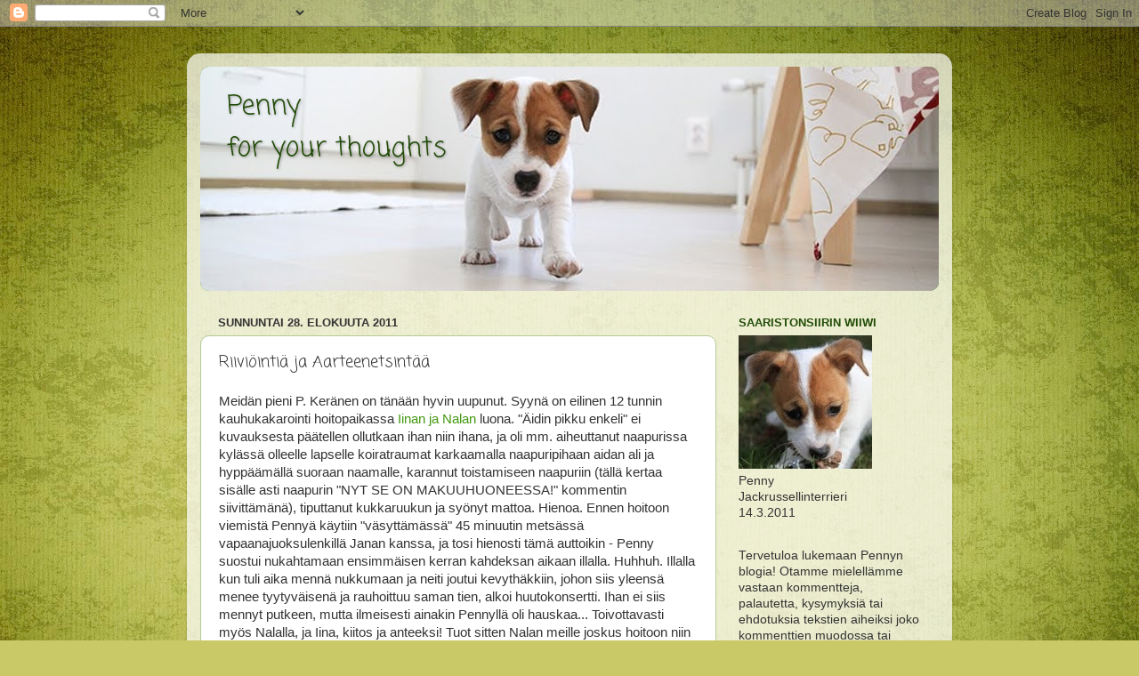

--- FILE ---
content_type: text/html; charset=UTF-8
request_url: https://russeliriemua.blogspot.com/2011/08/riiviointia-ja-aarteenetsintaa.html
body_size: 19675
content:
<!DOCTYPE html>
<html class='v2' dir='ltr' lang='fi'>
<head>
<link href='https://www.blogger.com/static/v1/widgets/335934321-css_bundle_v2.css' rel='stylesheet' type='text/css'/>
<meta content='width=1100' name='viewport'/>
<meta content='text/html; charset=UTF-8' http-equiv='Content-Type'/>
<meta content='blogger' name='generator'/>
<link href='https://russeliriemua.blogspot.com/favicon.ico' rel='icon' type='image/x-icon'/>
<link href='http://russeliriemua.blogspot.com/2011/08/riiviointia-ja-aarteenetsintaa.html' rel='canonical'/>
<link rel="alternate" type="application/atom+xml" title="Penny for your thoughts - Atom" href="https://russeliriemua.blogspot.com/feeds/posts/default" />
<link rel="alternate" type="application/rss+xml" title="Penny for your thoughts - RSS" href="https://russeliriemua.blogspot.com/feeds/posts/default?alt=rss" />
<link rel="service.post" type="application/atom+xml" title="Penny for your thoughts - Atom" href="https://www.blogger.com/feeds/4750444543549849901/posts/default" />

<link rel="alternate" type="application/atom+xml" title="Penny for your thoughts - Atom" href="https://russeliriemua.blogspot.com/feeds/4373741638604824913/comments/default" />
<!--Can't find substitution for tag [blog.ieCssRetrofitLinks]-->
<link href='https://blogger.googleusercontent.com/img/b/R29vZ2xl/AVvXsEjScMzqCYihWPa9zvhkPkokv2OZ6fVW3y8Yer9-55CJWrIv4WG9MU_aK79rL60SLVFX3mcoAyQWI64yB1cjmJaIy6CxFbG20XKwV6Xey58JAyjmUQ3LNBffQ5KmbuXXhsJjKFNUlopMxODz/s320/P8252368.JPG' rel='image_src'/>
<meta content='http://russeliriemua.blogspot.com/2011/08/riiviointia-ja-aarteenetsintaa.html' property='og:url'/>
<meta content='Riiviöintiä ja Aarteenetsintää' property='og:title'/>
<meta content='Meidän pieni P. Keränen on tänään hyvin uupunut. Syynä on eilinen 12 tunnin kauhukakarointi hoitopaikassa Iinan ja Nalan  luona. &quot;Äidin pikk...' property='og:description'/>
<meta content='https://blogger.googleusercontent.com/img/b/R29vZ2xl/AVvXsEjScMzqCYihWPa9zvhkPkokv2OZ6fVW3y8Yer9-55CJWrIv4WG9MU_aK79rL60SLVFX3mcoAyQWI64yB1cjmJaIy6CxFbG20XKwV6Xey58JAyjmUQ3LNBffQ5KmbuXXhsJjKFNUlopMxODz/w1200-h630-p-k-no-nu/P8252368.JPG' property='og:image'/>
<title>Penny for your thoughts: Riiviöintiä ja Aarteenetsintää</title>
<style type='text/css'>@font-face{font-family:'Coming Soon';font-style:normal;font-weight:400;font-display:swap;src:url(//fonts.gstatic.com/s/comingsoon/v20/qWcuB6mzpYL7AJ2VfdQR1t-VWDnRsDkg.woff2)format('woff2');unicode-range:U+0000-00FF,U+0131,U+0152-0153,U+02BB-02BC,U+02C6,U+02DA,U+02DC,U+0304,U+0308,U+0329,U+2000-206F,U+20AC,U+2122,U+2191,U+2193,U+2212,U+2215,U+FEFF,U+FFFD;}</style>
<style id='page-skin-1' type='text/css'><!--
/*-----------------------------------------------
Blogger Template Style
Name:     Picture Window
Designer: Blogger
URL:      www.blogger.com
----------------------------------------------- */
/* Content
----------------------------------------------- */
body {
font: normal normal 15px Arial, Tahoma, Helvetica, FreeSans, sans-serif;
color: #333333;
background: #c9c967 url(//themes.googleusercontent.com/image?id=18AptcsW3vZ0Atpeb67jjVfiaZ50_O0rX0EU7kiCPZ4oQqR4ua_WiPbsACITyhYInyBQc) no-repeat fixed top center /* Credit: Airyelf (http://www.istockphoto.com/googleimages.php?id=2622521&platform=blogger) */;
}
html body .region-inner {
min-width: 0;
max-width: 100%;
width: auto;
}
.content-outer {
font-size: 90%;
}
a:link {
text-decoration:none;
color: #449911;
}
a:visited {
text-decoration:none;
color: #2a7700;
}
a:hover {
text-decoration:underline;
color: #3bcc11;
}
.content-outer {
background: transparent url(//www.blogblog.com/1kt/transparent/white80.png) repeat scroll top left;
-moz-border-radius: 15px;
-webkit-border-radius: 15px;
-goog-ms-border-radius: 15px;
border-radius: 15px;
-moz-box-shadow: 0 0 3px rgba(0, 0, 0, .15);
-webkit-box-shadow: 0 0 3px rgba(0, 0, 0, .15);
-goog-ms-box-shadow: 0 0 3px rgba(0, 0, 0, .15);
box-shadow: 0 0 3px rgba(0, 0, 0, .15);
margin: 30px auto;
}
.content-inner {
padding: 15px;
}
/* Header
----------------------------------------------- */
.header-outer {
background: #449911 url(//www.blogblog.com/1kt/transparent/header_gradient_shade.png) repeat-x scroll top left;
_background-image: none;
color: #224c08;
-moz-border-radius: 10px;
-webkit-border-radius: 10px;
-goog-ms-border-radius: 10px;
border-radius: 10px;
}
.Header img, .Header #header-inner {
-moz-border-radius: 10px;
-webkit-border-radius: 10px;
-goog-ms-border-radius: 10px;
border-radius: 10px;
}
.header-inner .Header .titlewrapper,
.header-inner .Header .descriptionwrapper {
padding-left: 30px;
padding-right: 30px;
}
.Header h1 {
font: normal normal 30px Coming Soon;
text-shadow: 1px 1px 3px rgba(0, 0, 0, 0.3);
}
.Header h1 a {
color: #224c08;
}
.Header .description {
font-size: 130%;
}
/* Tabs
----------------------------------------------- */
.tabs-inner {
margin: .5em 0 0;
padding: 0;
}
.tabs-inner .section {
margin: 0;
}
.tabs-inner .widget ul {
padding: 0;
background: #f5f5f5 url(//www.blogblog.com/1kt/transparent/tabs_gradient_shade.png) repeat scroll bottom;
-moz-border-radius: 10px;
-webkit-border-radius: 10px;
-goog-ms-border-radius: 10px;
border-radius: 10px;
}
.tabs-inner .widget li {
border: none;
}
.tabs-inner .widget li a {
display: inline-block;
padding: .5em 1em;
margin-right: 0;
color: #449911;
font: normal normal 15px Arial, Tahoma, Helvetica, FreeSans, sans-serif;
-moz-border-radius: 0 0 0 0;
-webkit-border-top-left-radius: 0;
-webkit-border-top-right-radius: 0;
-goog-ms-border-radius: 0 0 0 0;
border-radius: 0 0 0 0;
background: transparent none no-repeat scroll top left;
border-right: 1px solid #cccccc;
}
.tabs-inner .widget li:first-child a {
padding-left: 1.25em;
-moz-border-radius-topleft: 10px;
-moz-border-radius-bottomleft: 10px;
-webkit-border-top-left-radius: 10px;
-webkit-border-bottom-left-radius: 10px;
-goog-ms-border-top-left-radius: 10px;
-goog-ms-border-bottom-left-radius: 10px;
border-top-left-radius: 10px;
border-bottom-left-radius: 10px;
}
.tabs-inner .widget li.selected a,
.tabs-inner .widget li a:hover {
position: relative;
z-index: 1;
background: #ffffff url(//www.blogblog.com/1kt/transparent/tabs_gradient_shade.png) repeat scroll bottom;
color: #000000;
-moz-box-shadow: 0 0 0 rgba(0, 0, 0, .15);
-webkit-box-shadow: 0 0 0 rgba(0, 0, 0, .15);
-goog-ms-box-shadow: 0 0 0 rgba(0, 0, 0, .15);
box-shadow: 0 0 0 rgba(0, 0, 0, .15);
}
/* Headings
----------------------------------------------- */
h2 {
font: bold normal 13px Arial, Tahoma, Helvetica, FreeSans, sans-serif;
text-transform: uppercase;
color: #224c08;
margin: .5em 0;
}
/* Main
----------------------------------------------- */
.main-outer {
background: transparent none repeat scroll top center;
-moz-border-radius: 0 0 0 0;
-webkit-border-top-left-radius: 0;
-webkit-border-top-right-radius: 0;
-webkit-border-bottom-left-radius: 0;
-webkit-border-bottom-right-radius: 0;
-goog-ms-border-radius: 0 0 0 0;
border-radius: 0 0 0 0;
-moz-box-shadow: 0 0 0 rgba(0, 0, 0, .15);
-webkit-box-shadow: 0 0 0 rgba(0, 0, 0, .15);
-goog-ms-box-shadow: 0 0 0 rgba(0, 0, 0, .15);
box-shadow: 0 0 0 rgba(0, 0, 0, .15);
}
.main-inner {
padding: 15px 5px 20px;
}
.main-inner .column-center-inner {
padding: 0 0;
}
.main-inner .column-left-inner {
padding-left: 0;
}
.main-inner .column-right-inner {
padding-right: 0;
}
/* Posts
----------------------------------------------- */
h3.post-title {
margin: 0;
font: normal normal 18px Coming Soon;
}
.comments h4 {
margin: 1em 0 0;
font: normal normal 18px Coming Soon;
}
.date-header span {
color: #333333;
}
.post-outer {
background-color: #ffffff;
border: solid 1px #b3cc99;
-moz-border-radius: 10px;
-webkit-border-radius: 10px;
border-radius: 10px;
-goog-ms-border-radius: 10px;
padding: 15px 20px;
margin: 0 -20px 20px;
}
.post-body {
line-height: 1.4;
font-size: 110%;
position: relative;
}
.post-header {
margin: 0 0 1.5em;
color: #999999;
line-height: 1.6;
}
.post-footer {
margin: .5em 0 0;
color: #999999;
line-height: 1.6;
}
#blog-pager {
font-size: 140%
}
#comments .comment-author {
padding-top: 1.5em;
border-top: dashed 1px #ccc;
border-top: dashed 1px rgba(128, 128, 128, .5);
background-position: 0 1.5em;
}
#comments .comment-author:first-child {
padding-top: 0;
border-top: none;
}
.avatar-image-container {
margin: .2em 0 0;
}
/* Comments
----------------------------------------------- */
.comments .comments-content .icon.blog-author {
background-repeat: no-repeat;
background-image: url([data-uri]);
}
.comments .comments-content .loadmore a {
border-top: 1px solid #3bcc11;
border-bottom: 1px solid #3bcc11;
}
.comments .continue {
border-top: 2px solid #3bcc11;
}
/* Widgets
----------------------------------------------- */
.widget ul, .widget #ArchiveList ul.flat {
padding: 0;
list-style: none;
}
.widget ul li, .widget #ArchiveList ul.flat li {
border-top: dashed 1px #ccc;
border-top: dashed 1px rgba(128, 128, 128, .5);
}
.widget ul li:first-child, .widget #ArchiveList ul.flat li:first-child {
border-top: none;
}
.widget .post-body ul {
list-style: disc;
}
.widget .post-body ul li {
border: none;
}
/* Footer
----------------------------------------------- */
.footer-outer {
color:#eeeeee;
background: transparent url(https://resources.blogblog.com/blogblog/data/1kt/transparent/black50.png) repeat scroll top left;
-moz-border-radius: 10px 10px 10px 10px;
-webkit-border-top-left-radius: 10px;
-webkit-border-top-right-radius: 10px;
-webkit-border-bottom-left-radius: 10px;
-webkit-border-bottom-right-radius: 10px;
-goog-ms-border-radius: 10px 10px 10px 10px;
border-radius: 10px 10px 10px 10px;
-moz-box-shadow: 0 0 0 rgba(0, 0, 0, .15);
-webkit-box-shadow: 0 0 0 rgba(0, 0, 0, .15);
-goog-ms-box-shadow: 0 0 0 rgba(0, 0, 0, .15);
box-shadow: 0 0 0 rgba(0, 0, 0, .15);
}
.footer-inner {
padding: 10px 5px 20px;
}
.footer-outer a {
color: #ddffee;
}
.footer-outer a:visited {
color: #99ccb2;
}
.footer-outer a:hover {
color: #ffffff;
}
.footer-outer .widget h2 {
color: #bbbbbb;
}
/* Mobile
----------------------------------------------- */
html body.mobile {
height: auto;
}
html body.mobile {
min-height: 480px;
background-size: 100% auto;
}
.mobile .body-fauxcolumn-outer {
background: transparent none repeat scroll top left;
}
html .mobile .mobile-date-outer, html .mobile .blog-pager {
border-bottom: none;
background: transparent none repeat scroll top center;
margin-bottom: 10px;
}
.mobile .date-outer {
background: transparent none repeat scroll top center;
}
.mobile .header-outer, .mobile .main-outer,
.mobile .post-outer, .mobile .footer-outer {
-moz-border-radius: 0;
-webkit-border-radius: 0;
-goog-ms-border-radius: 0;
border-radius: 0;
}
.mobile .content-outer,
.mobile .main-outer,
.mobile .post-outer {
background: inherit;
border: none;
}
.mobile .content-outer {
font-size: 100%;
}
.mobile-link-button {
background-color: #449911;
}
.mobile-link-button a:link, .mobile-link-button a:visited {
color: #ffffff;
}
.mobile-index-contents {
color: #333333;
}
.mobile .tabs-inner .PageList .widget-content {
background: #ffffff url(//www.blogblog.com/1kt/transparent/tabs_gradient_shade.png) repeat scroll bottom;
color: #000000;
}
.mobile .tabs-inner .PageList .widget-content .pagelist-arrow {
border-left: 1px solid #cccccc;
}

--></style>
<style id='template-skin-1' type='text/css'><!--
body {
min-width: 860px;
}
.content-outer, .content-fauxcolumn-outer, .region-inner {
min-width: 860px;
max-width: 860px;
_width: 860px;
}
.main-inner .columns {
padding-left: 0px;
padding-right: 250px;
}
.main-inner .fauxcolumn-center-outer {
left: 0px;
right: 250px;
/* IE6 does not respect left and right together */
_width: expression(this.parentNode.offsetWidth -
parseInt("0px") -
parseInt("250px") + 'px');
}
.main-inner .fauxcolumn-left-outer {
width: 0px;
}
.main-inner .fauxcolumn-right-outer {
width: 250px;
}
.main-inner .column-left-outer {
width: 0px;
right: 100%;
margin-left: -0px;
}
.main-inner .column-right-outer {
width: 250px;
margin-right: -250px;
}
#layout {
min-width: 0;
}
#layout .content-outer {
min-width: 0;
width: 800px;
}
#layout .region-inner {
min-width: 0;
width: auto;
}
body#layout div.add_widget {
padding: 8px;
}
body#layout div.add_widget a {
margin-left: 32px;
}
--></style>
<style>
    body {background-image:url(\/\/themes.googleusercontent.com\/image?id=18AptcsW3vZ0Atpeb67jjVfiaZ50_O0rX0EU7kiCPZ4oQqR4ua_WiPbsACITyhYInyBQc);}
    
@media (max-width: 200px) { body {background-image:url(\/\/themes.googleusercontent.com\/image?id=18AptcsW3vZ0Atpeb67jjVfiaZ50_O0rX0EU7kiCPZ4oQqR4ua_WiPbsACITyhYInyBQc&options=w200);}}
@media (max-width: 400px) and (min-width: 201px) { body {background-image:url(\/\/themes.googleusercontent.com\/image?id=18AptcsW3vZ0Atpeb67jjVfiaZ50_O0rX0EU7kiCPZ4oQqR4ua_WiPbsACITyhYInyBQc&options=w400);}}
@media (max-width: 800px) and (min-width: 401px) { body {background-image:url(\/\/themes.googleusercontent.com\/image?id=18AptcsW3vZ0Atpeb67jjVfiaZ50_O0rX0EU7kiCPZ4oQqR4ua_WiPbsACITyhYInyBQc&options=w800);}}
@media (max-width: 1200px) and (min-width: 801px) { body {background-image:url(\/\/themes.googleusercontent.com\/image?id=18AptcsW3vZ0Atpeb67jjVfiaZ50_O0rX0EU7kiCPZ4oQqR4ua_WiPbsACITyhYInyBQc&options=w1200);}}
/* Last tag covers anything over one higher than the previous max-size cap. */
@media (min-width: 1201px) { body {background-image:url(\/\/themes.googleusercontent.com\/image?id=18AptcsW3vZ0Atpeb67jjVfiaZ50_O0rX0EU7kiCPZ4oQqR4ua_WiPbsACITyhYInyBQc&options=w1600);}}
  </style>
<script type='text/javascript'>
        (function(i,s,o,g,r,a,m){i['GoogleAnalyticsObject']=r;i[r]=i[r]||function(){
        (i[r].q=i[r].q||[]).push(arguments)},i[r].l=1*new Date();a=s.createElement(o),
        m=s.getElementsByTagName(o)[0];a.async=1;a.src=g;m.parentNode.insertBefore(a,m)
        })(window,document,'script','https://www.google-analytics.com/analytics.js','ga');
        ga('create', 'UA-45595127-1', 'auto', 'blogger');
        ga('blogger.send', 'pageview');
      </script>
<link href='https://www.blogger.com/dyn-css/authorization.css?targetBlogID=4750444543549849901&amp;zx=ce580029-7281-451c-b9e6-befd3b5890f8' media='none' onload='if(media!=&#39;all&#39;)media=&#39;all&#39;' rel='stylesheet'/><noscript><link href='https://www.blogger.com/dyn-css/authorization.css?targetBlogID=4750444543549849901&amp;zx=ce580029-7281-451c-b9e6-befd3b5890f8' rel='stylesheet'/></noscript>
<meta name='google-adsense-platform-account' content='ca-host-pub-1556223355139109'/>
<meta name='google-adsense-platform-domain' content='blogspot.com'/>

</head>
<body class='loading variant-shade'>
<div class='navbar section' id='navbar' name='Navigointipalkki'><div class='widget Navbar' data-version='1' id='Navbar1'><script type="text/javascript">
    function setAttributeOnload(object, attribute, val) {
      if(window.addEventListener) {
        window.addEventListener('load',
          function(){ object[attribute] = val; }, false);
      } else {
        window.attachEvent('onload', function(){ object[attribute] = val; });
      }
    }
  </script>
<div id="navbar-iframe-container"></div>
<script type="text/javascript" src="https://apis.google.com/js/platform.js"></script>
<script type="text/javascript">
      gapi.load("gapi.iframes:gapi.iframes.style.bubble", function() {
        if (gapi.iframes && gapi.iframes.getContext) {
          gapi.iframes.getContext().openChild({
              url: 'https://www.blogger.com/navbar/4750444543549849901?po\x3d4373741638604824913\x26origin\x3dhttps://russeliriemua.blogspot.com',
              where: document.getElementById("navbar-iframe-container"),
              id: "navbar-iframe"
          });
        }
      });
    </script><script type="text/javascript">
(function() {
var script = document.createElement('script');
script.type = 'text/javascript';
script.src = '//pagead2.googlesyndication.com/pagead/js/google_top_exp.js';
var head = document.getElementsByTagName('head')[0];
if (head) {
head.appendChild(script);
}})();
</script>
</div></div>
<div class='body-fauxcolumns'>
<div class='fauxcolumn-outer body-fauxcolumn-outer'>
<div class='cap-top'>
<div class='cap-left'></div>
<div class='cap-right'></div>
</div>
<div class='fauxborder-left'>
<div class='fauxborder-right'></div>
<div class='fauxcolumn-inner'>
</div>
</div>
<div class='cap-bottom'>
<div class='cap-left'></div>
<div class='cap-right'></div>
</div>
</div>
</div>
<div class='content'>
<div class='content-fauxcolumns'>
<div class='fauxcolumn-outer content-fauxcolumn-outer'>
<div class='cap-top'>
<div class='cap-left'></div>
<div class='cap-right'></div>
</div>
<div class='fauxborder-left'>
<div class='fauxborder-right'></div>
<div class='fauxcolumn-inner'>
</div>
</div>
<div class='cap-bottom'>
<div class='cap-left'></div>
<div class='cap-right'></div>
</div>
</div>
</div>
<div class='content-outer'>
<div class='content-cap-top cap-top'>
<div class='cap-left'></div>
<div class='cap-right'></div>
</div>
<div class='fauxborder-left content-fauxborder-left'>
<div class='fauxborder-right content-fauxborder-right'></div>
<div class='content-inner'>
<header>
<div class='header-outer'>
<div class='header-cap-top cap-top'>
<div class='cap-left'></div>
<div class='cap-right'></div>
</div>
<div class='fauxborder-left header-fauxborder-left'>
<div class='fauxborder-right header-fauxborder-right'></div>
<div class='region-inner header-inner'>
<div class='header section' id='header' name='Otsikko'><div class='widget Header' data-version='1' id='Header1'>
<div id='header-inner' style='background-image: url("https://blogger.googleusercontent.com/img/b/R29vZ2xl/AVvXsEidHksAPNGn0sE7tI_zRZ-_reRRz9kRngqWu8bAQbcajlUjSg6yXFu8-k2z9zOFue0yxbYo1qnoPigchHYX0MCTavsL6wRqO48FqOlSAXXINGp2XIxGp8vqehpruWQI_VxspmKz5SC7NwDu/s1600/kuva.jpg"); background-position: left; width: 830px; min-height: 252px; _height: 252px; background-repeat: no-repeat; '>
<div class='titlewrapper' style='background: transparent'>
<h1 class='title' style='background: transparent; border-width: 0px'>
<a href='https://russeliriemua.blogspot.com/'>
Penny<br> for your thoughts
</a>
</h1>
</div>
<div class='descriptionwrapper'>
<p class='description'><span>
</span></p>
</div>
</div>
</div></div>
</div>
</div>
<div class='header-cap-bottom cap-bottom'>
<div class='cap-left'></div>
<div class='cap-right'></div>
</div>
</div>
</header>
<div class='tabs-outer'>
<div class='tabs-cap-top cap-top'>
<div class='cap-left'></div>
<div class='cap-right'></div>
</div>
<div class='fauxborder-left tabs-fauxborder-left'>
<div class='fauxborder-right tabs-fauxborder-right'></div>
<div class='region-inner tabs-inner'>
<div class='tabs no-items section' id='crosscol' name='Kaikki sarakkeet'></div>
<div class='tabs no-items section' id='crosscol-overflow' name='Cross-Column 2'></div>
</div>
</div>
<div class='tabs-cap-bottom cap-bottom'>
<div class='cap-left'></div>
<div class='cap-right'></div>
</div>
</div>
<div class='main-outer'>
<div class='main-cap-top cap-top'>
<div class='cap-left'></div>
<div class='cap-right'></div>
</div>
<div class='fauxborder-left main-fauxborder-left'>
<div class='fauxborder-right main-fauxborder-right'></div>
<div class='region-inner main-inner'>
<div class='columns fauxcolumns'>
<div class='fauxcolumn-outer fauxcolumn-center-outer'>
<div class='cap-top'>
<div class='cap-left'></div>
<div class='cap-right'></div>
</div>
<div class='fauxborder-left'>
<div class='fauxborder-right'></div>
<div class='fauxcolumn-inner'>
</div>
</div>
<div class='cap-bottom'>
<div class='cap-left'></div>
<div class='cap-right'></div>
</div>
</div>
<div class='fauxcolumn-outer fauxcolumn-left-outer'>
<div class='cap-top'>
<div class='cap-left'></div>
<div class='cap-right'></div>
</div>
<div class='fauxborder-left'>
<div class='fauxborder-right'></div>
<div class='fauxcolumn-inner'>
</div>
</div>
<div class='cap-bottom'>
<div class='cap-left'></div>
<div class='cap-right'></div>
</div>
</div>
<div class='fauxcolumn-outer fauxcolumn-right-outer'>
<div class='cap-top'>
<div class='cap-left'></div>
<div class='cap-right'></div>
</div>
<div class='fauxborder-left'>
<div class='fauxborder-right'></div>
<div class='fauxcolumn-inner'>
</div>
</div>
<div class='cap-bottom'>
<div class='cap-left'></div>
<div class='cap-right'></div>
</div>
</div>
<!-- corrects IE6 width calculation -->
<div class='columns-inner'>
<div class='column-center-outer'>
<div class='column-center-inner'>
<div class='main section' id='main' name='Ensisijainen'><div class='widget Blog' data-version='1' id='Blog1'>
<div class='blog-posts hfeed'>

          <div class="date-outer">
        
<h2 class='date-header'><span>sunnuntai 28. elokuuta 2011</span></h2>

          <div class="date-posts">
        
<div class='post-outer'>
<div class='post hentry uncustomized-post-template' itemprop='blogPost' itemscope='itemscope' itemtype='http://schema.org/BlogPosting'>
<meta content='https://blogger.googleusercontent.com/img/b/R29vZ2xl/AVvXsEjScMzqCYihWPa9zvhkPkokv2OZ6fVW3y8Yer9-55CJWrIv4WG9MU_aK79rL60SLVFX3mcoAyQWI64yB1cjmJaIy6CxFbG20XKwV6Xey58JAyjmUQ3LNBffQ5KmbuXXhsJjKFNUlopMxODz/s320/P8252368.JPG' itemprop='image_url'/>
<meta content='4750444543549849901' itemprop='blogId'/>
<meta content='4373741638604824913' itemprop='postId'/>
<a name='4373741638604824913'></a>
<h3 class='post-title entry-title' itemprop='name'>
Riiviöintiä ja Aarteenetsintää
</h3>
<div class='post-header'>
<div class='post-header-line-1'></div>
</div>
<div class='post-body entry-content' id='post-body-4373741638604824913' itemprop='description articleBody'>
Meidän pieni P. Keränen on tänään hyvin uupunut. Syynä on eilinen 12 tunnin kauhukakarointi hoitopaikassa <a href="http://podengonala.blogspot.com/">Iinan ja Nalan</a> luona. "Äidin pikku enkeli" ei kuvauksesta päätellen ollutkaan ihan niin ihana, ja oli mm. aiheuttanut naapurissa kylässä olleelle lapselle koiratraumat karkaamalla naapuripihaan aidan ali ja hyppäämällä suoraan naamalle, karannut toistamiseen naapuriin (tällä kertaa sisälle asti naapurin "NYT SE ON MAKUUHUONEESSA!" kommentin siivittämänä), tiputtanut kukkaruukun ja syönyt mattoa. Hienoa. Ennen hoitoon viemistä Pennyä käytiin "väsyttämässä" 45 minuutin metsässä vapaanajuoksulenkillä Janan kanssa, ja tosi hienosti tämä auttoikin - Penny suostui nukahtamaan ensimmäisen kerran kahdeksan aikaan illalla. Huhhuh. Illalla kun tuli aika mennä nukkumaan ja neiti joutui kevythäkkiin, johon siis yleensä menee tyytyväisenä ja rauhoittuu saman tien, alkoi huutokonsertti. Ihan ei siis mennyt putkeen, mutta ilmeisesti ainakin Pennyllä oli hauskaa... Toivottavasti myös Nalalla, ja Iina, kiitos ja anteeksi! Tuot sitten Nalan meille joskus hoitoon niin saamme osamme Pennyn ihanuudesta :D<br />
<br />
Tältä viikolta muita raportoimisen arvoisia asioita on viimeisen kulmurin putoaminen. Kulmureista 3 putosi muiden koirien kanssa leikkiessä, yksi tipahti kotona vetoleikin yhteydessä. Uudet ovat kauniisti tulossa esiin, mutta vielä tällä hetkellä Penny on melko hampaaton kulmureiden osalta.<br />
<br />
<div class="separator" style="clear: both; text-align: center;"><a href="https://blogger.googleusercontent.com/img/b/R29vZ2xl/AVvXsEjScMzqCYihWPa9zvhkPkokv2OZ6fVW3y8Yer9-55CJWrIv4WG9MU_aK79rL60SLVFX3mcoAyQWI64yB1cjmJaIy6CxFbG20XKwV6Xey58JAyjmUQ3LNBffQ5KmbuXXhsJjKFNUlopMxODz/s1600/P8252368.JPG" imageanchor="1" style="margin-left: 1em; margin-right: 1em;"><img border="0" height="240" src="https://blogger.googleusercontent.com/img/b/R29vZ2xl/AVvXsEjScMzqCYihWPa9zvhkPkokv2OZ6fVW3y8Yer9-55CJWrIv4WG9MU_aK79rL60SLVFX3mcoAyQWI64yB1cjmJaIy6CxFbG20XKwV6Xey58JAyjmUQ3LNBffQ5KmbuXXhsJjKFNUlopMxODz/s320/P8252368.JPG" width="320" /></a></div><br />
Lisäksi Penny on tavannut paljon koirakavereita, uutena ystävänä opiskelukaverini italiaano Aarre. Aarre ja Penny olivatkin hauska pariskunta, Aarteella on vähintään kaksi kertaa enemmän jalkaa kuin Pennyllä! Pienten leikit sujuivat oikein hyvin, Aarteella meni hetki selvittää, onko kyseessä pentu vai ihana nainen, ja kyllä taisi herra kallistua lopulta ihanan naisen kannalle... <br />
<br />
<table cellpadding="0" cellspacing="0" class="tr-caption-container" style="margin-left: auto; margin-right: auto; text-align: center;"><tbody>
<tr><td style="text-align: center;"><a href="https://blogger.googleusercontent.com/img/b/R29vZ2xl/AVvXsEiZWj70Jy62cyioLC1ct8_28uyGgr4lwAE7XEkHYbHYUiL2fdN1XPdjIHV_lJJOIR7Xs7OZObAZmjpjdjmeYXpYYKrp4LXsQMiWJ1Rp4z2GtYvvR9NE9xnAmeCQ9-KH21eaUf_xL9DxJJCs/s1600/P8262391.JPG" style="clear: right; margin-bottom: 1em; margin-left: auto; margin-right: auto;"><img border="0" height="239" src="https://blogger.googleusercontent.com/img/b/R29vZ2xl/AVvXsEiZWj70Jy62cyioLC1ct8_28uyGgr4lwAE7XEkHYbHYUiL2fdN1XPdjIHV_lJJOIR7Xs7OZObAZmjpjdjmeYXpYYKrp4LXsQMiWJ1Rp4z2GtYvvR9NE9xnAmeCQ9-KH21eaUf_xL9DxJJCs/s320/P8262391.JPG" width="320" /></a></td></tr>
<tr><td class="tr-caption" style="text-align: center;">Aarre ja Penny</td></tr>
</tbody></table><table align="center" cellpadding="0" cellspacing="0" class="tr-caption-container" style="margin-left: auto; margin-right: auto; text-align: center;"><tbody>
<tr><td style="text-align: center;"><a href="https://blogger.googleusercontent.com/img/b/R29vZ2xl/AVvXsEjJSsrP1MTk2skNORhYKw8l88UeTN-yBQq7o7-J7USRySZN_KP4Nw3gBBYpPgXHMm0tGsMlcYI2kEKluGjeuAwvvUPzxrrtekP47jaJmDlHJ5HdNZtI2gjY06veNP1Z4K1KPus6ixzPX1DN/s1600/P8252321.JPG" imageanchor="1" style="margin-left: auto; margin-right: auto;"><img border="0" height="240" src="https://blogger.googleusercontent.com/img/b/R29vZ2xl/AVvXsEjJSsrP1MTk2skNORhYKw8l88UeTN-yBQq7o7-J7USRySZN_KP4Nw3gBBYpPgXHMm0tGsMlcYI2kEKluGjeuAwvvUPzxrrtekP47jaJmDlHJ5HdNZtI2gjY06veNP1Z4K1KPus6ixzPX1DN/s320/P8252321.JPG" width="320" /></a></td></tr>
<tr><td class="tr-caption" style="text-align: center;">Vähän isompi painikaveri</td></tr>
</tbody></table>Ensi viikon aikana tavoitteena on harjoitella perusasentoa, pikkuhiljaa naksuttelemalla olen saanut Pennyn lähemmäksi omaa jalkaa, mutta vielä on paljon töitä jäljellä. Maahanmenoa vahvistetaan lisää, siinä erityisesti uusissa ympäristöissä maahanmenoa ja siinä pysymistä, Penny pomppaa makuulta tosi nopeasti ylös.&nbsp; Keskiviikolle on tiedossa pentutoko, muuten viikon pitäisi sujua tenttiin lukemisen merkeissä, saas nähdä miten käy...<br />
<div class="separator" style="clear: both; text-align: center;"><a href="https://blogger.googleusercontent.com/img/b/R29vZ2xl/AVvXsEiZWj70Jy62cyioLC1ct8_28uyGgr4lwAE7XEkHYbHYUiL2fdN1XPdjIHV_lJJOIR7Xs7OZObAZmjpjdjmeYXpYYKrp4LXsQMiWJ1Rp4z2GtYvvR9NE9xnAmeCQ9-KH21eaUf_xL9DxJJCs/s1600/P8262391.JPG" imageanchor="1" style="clear: right; float: right; margin-bottom: 1em; margin-left: 1em;"><br />
</a></div>
<div style='clear: both;'></div>
</div>
<div class='post-footer'>
<div class='post-footer-line post-footer-line-1'>
<span class='post-author vcard'>
Lähettänyt
<span class='fn' itemprop='author' itemscope='itemscope' itemtype='http://schema.org/Person'>
<meta content='https://www.blogger.com/profile/13881905848161948180' itemprop='url'/>
<a class='g-profile' href='https://www.blogger.com/profile/13881905848161948180' rel='author' title='author profile'>
<span itemprop='name'>Ansku</span>
</a>
</span>
</span>
<span class='post-timestamp'>
klo
<meta content='http://russeliriemua.blogspot.com/2011/08/riiviointia-ja-aarteenetsintaa.html' itemprop='url'/>
<a class='timestamp-link' href='https://russeliriemua.blogspot.com/2011/08/riiviointia-ja-aarteenetsintaa.html' rel='bookmark' title='permanent link'><abbr class='published' itemprop='datePublished' title='2011-08-28T13:16:00+03:00'>13.16</abbr></a>
</span>
<span class='post-comment-link'>
</span>
<span class='post-icons'>
<span class='item-control blog-admin pid-1124647264'>
<a href='https://www.blogger.com/post-edit.g?blogID=4750444543549849901&postID=4373741638604824913&from=pencil' title='Muokkaa tekstiä'>
<img alt='' class='icon-action' height='18' src='https://resources.blogblog.com/img/icon18_edit_allbkg.gif' width='18'/>
</a>
</span>
</span>
<div class='post-share-buttons goog-inline-block'>
<a class='goog-inline-block share-button sb-email' href='https://www.blogger.com/share-post.g?blogID=4750444543549849901&postID=4373741638604824913&target=email' target='_blank' title='Kohteen lähettäminen sähköpostitse'><span class='share-button-link-text'>Kohteen lähettäminen sähköpostitse</span></a><a class='goog-inline-block share-button sb-blog' href='https://www.blogger.com/share-post.g?blogID=4750444543549849901&postID=4373741638604824913&target=blog' onclick='window.open(this.href, "_blank", "height=270,width=475"); return false;' target='_blank' title='Bloggaa tästä!'><span class='share-button-link-text'>Bloggaa tästä!</span></a><a class='goog-inline-block share-button sb-twitter' href='https://www.blogger.com/share-post.g?blogID=4750444543549849901&postID=4373741638604824913&target=twitter' target='_blank' title='Jaa X:ssä'><span class='share-button-link-text'>Jaa X:ssä</span></a><a class='goog-inline-block share-button sb-facebook' href='https://www.blogger.com/share-post.g?blogID=4750444543549849901&postID=4373741638604824913&target=facebook' onclick='window.open(this.href, "_blank", "height=430,width=640"); return false;' target='_blank' title='Jaa Facebookiin'><span class='share-button-link-text'>Jaa Facebookiin</span></a><a class='goog-inline-block share-button sb-pinterest' href='https://www.blogger.com/share-post.g?blogID=4750444543549849901&postID=4373741638604824913&target=pinterest' target='_blank' title='Jaa Pinterestiin'><span class='share-button-link-text'>Jaa Pinterestiin</span></a>
</div>
</div>
<div class='post-footer-line post-footer-line-2'>
<span class='post-labels'>
Tunnisteet:
<a href='https://russeliriemua.blogspot.com/search/label/Koirakaverit' rel='tag'>Koirakaverit</a>,
<a href='https://russeliriemua.blogspot.com/search/label/pentuaika' rel='tag'>pentuaika</a>
</span>
</div>
<div class='post-footer-line post-footer-line-3'>
<span class='post-location'>
</span>
</div>
</div>
</div>
<div class='comments' id='comments'>
<a name='comments'></a>
<h4>3 kommenttia:</h4>
<div class='comments-content'>
<script async='async' src='' type='text/javascript'></script>
<script type='text/javascript'>
    (function() {
      var items = null;
      var msgs = null;
      var config = {};

// <![CDATA[
      var cursor = null;
      if (items && items.length > 0) {
        cursor = parseInt(items[items.length - 1].timestamp) + 1;
      }

      var bodyFromEntry = function(entry) {
        var text = (entry &&
                    ((entry.content && entry.content.$t) ||
                     (entry.summary && entry.summary.$t))) ||
            '';
        if (entry && entry.gd$extendedProperty) {
          for (var k in entry.gd$extendedProperty) {
            if (entry.gd$extendedProperty[k].name == 'blogger.contentRemoved') {
              return '<span class="deleted-comment">' + text + '</span>';
            }
          }
        }
        return text;
      }

      var parse = function(data) {
        cursor = null;
        var comments = [];
        if (data && data.feed && data.feed.entry) {
          for (var i = 0, entry; entry = data.feed.entry[i]; i++) {
            var comment = {};
            // comment ID, parsed out of the original id format
            var id = /blog-(\d+).post-(\d+)/.exec(entry.id.$t);
            comment.id = id ? id[2] : null;
            comment.body = bodyFromEntry(entry);
            comment.timestamp = Date.parse(entry.published.$t) + '';
            if (entry.author && entry.author.constructor === Array) {
              var auth = entry.author[0];
              if (auth) {
                comment.author = {
                  name: (auth.name ? auth.name.$t : undefined),
                  profileUrl: (auth.uri ? auth.uri.$t : undefined),
                  avatarUrl: (auth.gd$image ? auth.gd$image.src : undefined)
                };
              }
            }
            if (entry.link) {
              if (entry.link[2]) {
                comment.link = comment.permalink = entry.link[2].href;
              }
              if (entry.link[3]) {
                var pid = /.*comments\/default\/(\d+)\?.*/.exec(entry.link[3].href);
                if (pid && pid[1]) {
                  comment.parentId = pid[1];
                }
              }
            }
            comment.deleteclass = 'item-control blog-admin';
            if (entry.gd$extendedProperty) {
              for (var k in entry.gd$extendedProperty) {
                if (entry.gd$extendedProperty[k].name == 'blogger.itemClass') {
                  comment.deleteclass += ' ' + entry.gd$extendedProperty[k].value;
                } else if (entry.gd$extendedProperty[k].name == 'blogger.displayTime') {
                  comment.displayTime = entry.gd$extendedProperty[k].value;
                }
              }
            }
            comments.push(comment);
          }
        }
        return comments;
      };

      var paginator = function(callback) {
        if (hasMore()) {
          var url = config.feed + '?alt=json&v=2&orderby=published&reverse=false&max-results=50';
          if (cursor) {
            url += '&published-min=' + new Date(cursor).toISOString();
          }
          window.bloggercomments = function(data) {
            var parsed = parse(data);
            cursor = parsed.length < 50 ? null
                : parseInt(parsed[parsed.length - 1].timestamp) + 1
            callback(parsed);
            window.bloggercomments = null;
          }
          url += '&callback=bloggercomments';
          var script = document.createElement('script');
          script.type = 'text/javascript';
          script.src = url;
          document.getElementsByTagName('head')[0].appendChild(script);
        }
      };
      var hasMore = function() {
        return !!cursor;
      };
      var getMeta = function(key, comment) {
        if ('iswriter' == key) {
          var matches = !!comment.author
              && comment.author.name == config.authorName
              && comment.author.profileUrl == config.authorUrl;
          return matches ? 'true' : '';
        } else if ('deletelink' == key) {
          return config.baseUri + '/comment/delete/'
               + config.blogId + '/' + comment.id;
        } else if ('deleteclass' == key) {
          return comment.deleteclass;
        }
        return '';
      };

      var replybox = null;
      var replyUrlParts = null;
      var replyParent = undefined;

      var onReply = function(commentId, domId) {
        if (replybox == null) {
          // lazily cache replybox, and adjust to suit this style:
          replybox = document.getElementById('comment-editor');
          if (replybox != null) {
            replybox.height = '250px';
            replybox.style.display = 'block';
            replyUrlParts = replybox.src.split('#');
          }
        }
        if (replybox && (commentId !== replyParent)) {
          replybox.src = '';
          document.getElementById(domId).insertBefore(replybox, null);
          replybox.src = replyUrlParts[0]
              + (commentId ? '&parentID=' + commentId : '')
              + '#' + replyUrlParts[1];
          replyParent = commentId;
        }
      };

      var hash = (window.location.hash || '#').substring(1);
      var startThread, targetComment;
      if (/^comment-form_/.test(hash)) {
        startThread = hash.substring('comment-form_'.length);
      } else if (/^c[0-9]+$/.test(hash)) {
        targetComment = hash.substring(1);
      }

      // Configure commenting API:
      var configJso = {
        'maxDepth': config.maxThreadDepth
      };
      var provider = {
        'id': config.postId,
        'data': items,
        'loadNext': paginator,
        'hasMore': hasMore,
        'getMeta': getMeta,
        'onReply': onReply,
        'rendered': true,
        'initComment': targetComment,
        'initReplyThread': startThread,
        'config': configJso,
        'messages': msgs
      };

      var render = function() {
        if (window.goog && window.goog.comments) {
          var holder = document.getElementById('comment-holder');
          window.goog.comments.render(holder, provider);
        }
      };

      // render now, or queue to render when library loads:
      if (window.goog && window.goog.comments) {
        render();
      } else {
        window.goog = window.goog || {};
        window.goog.comments = window.goog.comments || {};
        window.goog.comments.loadQueue = window.goog.comments.loadQueue || [];
        window.goog.comments.loadQueue.push(render);
      }
    })();
// ]]>
  </script>
<div id='comment-holder'>
<div class="comment-thread toplevel-thread"><ol id="top-ra"><li class="comment" id="c6033994756820079475"><div class="avatar-image-container"><img src="//www.blogger.com/img/blogger_logo_round_35.png" alt=""/></div><div class="comment-block"><div class="comment-header"><cite class="user"><a href="https://www.blogger.com/profile/15048810931504079421" rel="nofollow">T.</a></cite><span class="icon user "></span><span class="datetime secondary-text"><a rel="nofollow" href="https://russeliriemua.blogspot.com/2011/08/riiviointia-ja-aarteenetsintaa.html?showComment=1314529278077#c6033994756820079475">28. elokuuta 2011 klo 14.01</a></span></div><p class="comment-content">Hih, hyvät naurut sai Pennyn hurmaavasta vierailukäyttäytymisestä - ehkä se henkinen puoli ei tosiaan ole vielä kasvanut samaa tahtia fyysisen kehityksen kanssa... <br><br>Onnea tentiin, toivottavasti saat luettua! Ja tervetuloa tänne käymään, otan ilomielin vastaan :)</p><span class="comment-actions secondary-text"><a class="comment-reply" target="_self" data-comment-id="6033994756820079475">Vastaa</a><span class="item-control blog-admin blog-admin pid-322213066"><a target="_self" href="https://www.blogger.com/comment/delete/4750444543549849901/6033994756820079475">Poista</a></span></span></div><div class="comment-replies"><div id="c6033994756820079475-rt" class="comment-thread inline-thread hidden"><span class="thread-toggle thread-expanded"><span class="thread-arrow"></span><span class="thread-count"><a target="_self">Vastaukset</a></span></span><ol id="c6033994756820079475-ra" class="thread-chrome thread-expanded"><div></div><div id="c6033994756820079475-continue" class="continue"><a class="comment-reply" target="_self" data-comment-id="6033994756820079475">Vastaa</a></div></ol></div></div><div class="comment-replybox-single" id="c6033994756820079475-ce"></div></li><li class="comment" id="c1529821989506781332"><div class="avatar-image-container"><img src="//www.blogger.com/img/blogger_logo_round_35.png" alt=""/></div><div class="comment-block"><div class="comment-header"><cite class="user"><a href="https://www.blogger.com/profile/02965814233645007666" rel="nofollow">podengonala</a></cite><span class="icon user "></span><span class="datetime secondary-text"><a rel="nofollow" href="https://russeliriemua.blogspot.com/2011/08/riiviointia-ja-aarteenetsintaa.html?showComment=1314547753557#c1529821989506781332">28. elokuuta 2011 klo 19.09</a></span></div><p class="comment-content">Heh, en usko että naapureiden lapsenlapselle jäi mitään kovin pahoja koiratraumoja kuitenkaan :) Nala korjailee niitä sitten jatkossa ;) Ja naapurikin tervehti mua vielä tänään, joten no worries! <br><br>Luulen, että Nalan kanssa pienen Pennyn kierrokset vaan nousee vähän korkealle. Eikä Penny ollut ihan koko aikaa noin &quot;paha&quot; kuin kuvaus antaa ymmärtää, oli meillä hetkemme :) Esim. lenkillä pieni käyttäytyi oikein ansiokkaasti! Laitan blogiin jossain vaiheessa kuvia Pennyn vierailusta :)</p><span class="comment-actions secondary-text"><a class="comment-reply" target="_self" data-comment-id="1529821989506781332">Vastaa</a><span class="item-control blog-admin blog-admin pid-1336118959"><a target="_self" href="https://www.blogger.com/comment/delete/4750444543549849901/1529821989506781332">Poista</a></span></span></div><div class="comment-replies"><div id="c1529821989506781332-rt" class="comment-thread inline-thread hidden"><span class="thread-toggle thread-expanded"><span class="thread-arrow"></span><span class="thread-count"><a target="_self">Vastaukset</a></span></span><ol id="c1529821989506781332-ra" class="thread-chrome thread-expanded"><div></div><div id="c1529821989506781332-continue" class="continue"><a class="comment-reply" target="_self" data-comment-id="1529821989506781332">Vastaa</a></div></ol></div></div><div class="comment-replybox-single" id="c1529821989506781332-ce"></div></li><li class="comment" id="c669992877287575463"><div class="avatar-image-container"><img src="//www.blogger.com/img/blogger_logo_round_35.png" alt=""/></div><div class="comment-block"><div class="comment-header"><cite class="user"><a href="https://www.blogger.com/profile/13881905848161948180" rel="nofollow">Ansku</a></cite><span class="icon user blog-author"></span><span class="datetime secondary-text"><a rel="nofollow" href="https://russeliriemua.blogspot.com/2011/08/riiviointia-ja-aarteenetsintaa.html?showComment=1314548604325#c669992877287575463">28. elokuuta 2011 klo 19.23</a></span></div><p class="comment-content">No hyvä ettei koko vierailu ollut pelkkää epätoivoa :D Eniten pelkäsin naapurisovun rikkomista, mutta hyvä jos sekin on kunnossa :D Ja Nala on niin ihana, että vähemmästäkin pikkarainen innostuu! Penny on ollu tänään niin loppu, että heittäytyy jo rappukäytävässä maahan eikä haluu lähtee pihalle, vierailu otti hiukan koville :D Odotan innolla kuvia!</p><span class="comment-actions secondary-text"><a class="comment-reply" target="_self" data-comment-id="669992877287575463">Vastaa</a><span class="item-control blog-admin blog-admin pid-1124647264"><a target="_self" href="https://www.blogger.com/comment/delete/4750444543549849901/669992877287575463">Poista</a></span></span></div><div class="comment-replies"><div id="c669992877287575463-rt" class="comment-thread inline-thread hidden"><span class="thread-toggle thread-expanded"><span class="thread-arrow"></span><span class="thread-count"><a target="_self">Vastaukset</a></span></span><ol id="c669992877287575463-ra" class="thread-chrome thread-expanded"><div></div><div id="c669992877287575463-continue" class="continue"><a class="comment-reply" target="_self" data-comment-id="669992877287575463">Vastaa</a></div></ol></div></div><div class="comment-replybox-single" id="c669992877287575463-ce"></div></li></ol><div id="top-continue" class="continue"><a class="comment-reply" target="_self">Lisää kommentti</a></div><div class="comment-replybox-thread" id="top-ce"></div><div class="loadmore hidden" data-post-id="4373741638604824913"><a target="_self">Lataa lisää...</a></div></div>
</div>
</div>
<p class='comment-footer'>
<div class='comment-form'>
<a name='comment-form'></a>
<p>
</p>
<a href='https://www.blogger.com/comment/frame/4750444543549849901?po=4373741638604824913&hl=fi&saa=85391&origin=https://russeliriemua.blogspot.com' id='comment-editor-src'></a>
<iframe allowtransparency='true' class='blogger-iframe-colorize blogger-comment-from-post' frameborder='0' height='410px' id='comment-editor' name='comment-editor' src='' width='100%'></iframe>
<script src='https://www.blogger.com/static/v1/jsbin/2830521187-comment_from_post_iframe.js' type='text/javascript'></script>
<script type='text/javascript'>
      BLOG_CMT_createIframe('https://www.blogger.com/rpc_relay.html');
    </script>
</div>
</p>
<div id='backlinks-container'>
<div id='Blog1_backlinks-container'>
</div>
</div>
</div>
</div>

        </div></div>
      
</div>
<div class='blog-pager' id='blog-pager'>
<span id='blog-pager-newer-link'>
<a class='blog-pager-newer-link' href='https://russeliriemua.blogspot.com/2011/08/neuloosi.html' id='Blog1_blog-pager-newer-link' title='Uudempi teksti'>Uudempi teksti</a>
</span>
<span id='blog-pager-older-link'>
<a class='blog-pager-older-link' href='https://russeliriemua.blogspot.com/2011/08/mejailya-ja-tokomietteita.html' id='Blog1_blog-pager-older-link' title='Vanhempi viesti'>Vanhempi viesti</a>
</span>
<a class='home-link' href='https://russeliriemua.blogspot.com/'>Etusivu</a>
</div>
<div class='clear'></div>
<div class='post-feeds'>
<div class='feed-links'>
Tilaa:
<a class='feed-link' href='https://russeliriemua.blogspot.com/feeds/4373741638604824913/comments/default' target='_blank' type='application/atom+xml'>Lähetä kommentteja (Atom)</a>
</div>
</div>
</div></div>
</div>
</div>
<div class='column-left-outer'>
<div class='column-left-inner'>
<aside>
</aside>
</div>
</div>
<div class='column-right-outer'>
<div class='column-right-inner'>
<aside>
<div class='sidebar section' id='sidebar-right-1'><div class='widget Image' data-version='1' id='Image1'>
<h2>Saaristonsiirin Wiiwi</h2>
<div class='widget-content'>
<img alt='Saaristonsiirin Wiiwi' height='150' id='Image1_img' src='https://blogger.googleusercontent.com/img/b/R29vZ2xl/AVvXsEjoAuPqIThM_KLm4u_JHkjmyia6KIQVUkeyOImrMUz_Xk-DspTB5GYUfZayTlx7dThNJN2r3RmdBLi-GMahGZoLYzOrrml2HZyNz6Wn8IzTCOk1urYkNqFL6dGupQwFr34jhNUSglHygc8J/s150/penny.jpg' width='150'/>
<br/>
<span class='caption'>Penny<br>Jackrussellinterrieri<br>14.3.2011</span>
</div>
<div class='clear'></div>
</div><div class='widget Text' data-version='1' id='Text1'>
<div class='widget-content'>
Tervetuloa lukemaan Pennyn blogia! Otamme mielellämme vastaan kommentteja, palautetta, kysymyksiä tai ehdotuksia tekstien aiheiksi joko kommenttien muodossa tai sähköpostitse russeliriemua(at)gmail.com.
</div>
<div class='clear'></div>
</div><div class='widget BlogList' data-version='1' id='BlogList1'>
<h2 class='title'>Näitä luen</h2>
<div class='widget-content'>
<div class='blog-list-container' id='BlogList1_container'>
<ul id='BlogList1_blogs'>
<li style='display: block;'>
<div class='blog-icon'>
<img data-lateloadsrc='https://lh3.googleusercontent.com/blogger_img_proxy/AEn0k_tsUhUbiQlCt3m6iENBlOTeiKw5xTjY8ToaoQvYfx5n8DpoGwy87LEz3LpPiLU2WSzcM8HGcKBinIXDGKzirh4wp8IS0Y0EXCb5bviOB5o=s16-w16-h16' height='16' width='16'/>
</div>
<div class='blog-content'>
<div class='blog-title'>
<a href='http://tanjanlauma.blogspot.com/' target='_blank'>
Java ja Nele</a>
</div>
<div class='item-content'>
<span class='item-title'>
<a href='http://tanjanlauma.blogspot.com/2024/12/the-end.html' target='_blank'>
The End
</a>
</span>
</div>
</div>
<div style='clear: both;'></div>
</li>
<li style='display: block;'>
<div class='blog-icon'>
<img data-lateloadsrc='https://lh3.googleusercontent.com/blogger_img_proxy/AEn0k_tPNwTPdgr7-Stplzl_WM1HiHmfTdlVbsQ1L9qAmyD6OEWptNMb2U8qzNMF-F2iyyYVAVcjY_06s4nWfiHUJwrhvGWce9IdDuvPEL_txg=s16-w16-h16' height='16' width='16'/>
</div>
<div class='blog-content'>
<div class='blog-title'>
<a href='http://jojonjengi.blogspot.com/' target='_blank'>
Jojon jengi</a>
</div>
<div class='item-content'>
<span class='item-title'>
<a href='http://jojonjengi.blogspot.com/2019/11/syksyn-kuulumisia.html' target='_blank'>
Syksyn kuulumisia
</a>
</span>
</div>
</div>
<div style='clear: both;'></div>
</li>
<li style='display: block;'>
<div class='blog-icon'>
<img data-lateloadsrc='https://lh3.googleusercontent.com/blogger_img_proxy/AEn0k_uze1wtssn99BuNmwV8XQGw6qplaK0RY-L0pWAgkfMgMbTHtI1wW0blkYKyMXf23H7ZJohabp8Nd-GW5d5VrE-LrbN8gDFfYy4q3fdsZg=s16-w16-h16' height='16' width='16'/>
</div>
<div class='blog-content'>
<div class='blog-title'>
<a href='http://jemima-ink.blogspot.com/' target='_blank'>
Fiona ja Loki</a>
</div>
<div class='item-content'>
<span class='item-title'>
<a href='http://jemima-ink.blogspot.com/2019/06/dance-panique.html' target='_blank'>
Dance Panique!
</a>
</span>
</div>
</div>
<div style='clear: both;'></div>
</li>
<li style='display: block;'>
<div class='blog-icon'>
<img data-lateloadsrc='https://lh3.googleusercontent.com/blogger_img_proxy/AEn0k_sGfEp6FdLENp1KgMqumyo0TyQ5jf17fmQwgCYBdIMEWy_LXHC-2A22ETXOZ0Jeq-M-pjZzeS4IfTi6HioIRiCnnB9ajSHh5BlC9fVsI1LMOac=s16-w16-h16' height='16' width='16'/>
</div>
<div class='blog-content'>
<div class='blog-title'>
<a href='http://skiglari-norppa.blogspot.com/' target='_blank'>
Kuinka purjehtijaksi tullaan</a>
</div>
<div class='item-content'>
<span class='item-title'>
<a href='http://skiglari-norppa.blogspot.com/2019/05/halla.html' target='_blank'>
Hallå?
</a>
</span>
</div>
</div>
<div style='clear: both;'></div>
</li>
<li style='display: block;'>
<div class='blog-icon'>
<img data-lateloadsrc='https://lh3.googleusercontent.com/blogger_img_proxy/AEn0k_s7howNRN_ch197Pq2MQxO6bhLv4kCDyT6mrh8CGE6o5a0AMlIvOjVjmJ6nLjhie2ksrnqiWJO6T0KJnjRxub4HcHmXxNYTEG9GLU2KSQU=s16-w16-h16' height='16' width='16'/>
</div>
<div class='blog-content'>
<div class='blog-title'>
<a href='http://ellunmetkut.blogspot.com/' target='_blank'>
Ellu</a>
</div>
<div class='item-content'>
<span class='item-title'>
<a href='http://ellunmetkut.blogspot.com/2018/07/ellu-ja-vauva.html' target='_blank'>
Ellu ja vauva
</a>
</span>
</div>
</div>
<div style='clear: both;'></div>
</li>
<li style='display: block;'>
<div class='blog-icon'>
<img data-lateloadsrc='https://lh3.googleusercontent.com/blogger_img_proxy/AEn0k_t2QJzWhPD4Gtp8U_3-4kKuex84EpkcE_HdklMARPYGwMZBtzX-oKkmhkOcq8YQyasLHQ_knR8omTv5LekZERqMIEaWkxVin6G1v4zhDtcMHw=s16-w16-h16' height='16' width='16'/>
</div>
<div class='blog-content'>
<div class='blog-title'>
<a href='http://brookenelamaa.blogspot.com/' target='_blank'>
Brooken Elämää</a>
</div>
<div class='item-content'>
<span class='item-title'>
<a href='http://brookenelamaa.blogspot.com/2018/02/uudet-kypara-ja-turvaliivistandardit.html' target='_blank'>
Uudet kypärä- ja turvaliivistandardit, Vihjaa paras turvaliivi!
</a>
</span>
</div>
</div>
<div style='clear: both;'></div>
</li>
<li style='display: block;'>
<div class='blog-icon'>
<img data-lateloadsrc='https://lh3.googleusercontent.com/blogger_img_proxy/AEn0k_t-14PEpYfZQR5baL_d8iMi9DaQ4_-tBevvV85LcimVZ6V2DbTRy9o7fmJnA-QIyUju_LD6Sa-lPyoPK4p7qK19AaOH_uPZO57mEMU=s16-w16-h16' height='16' width='16'/>
</div>
<div class='blog-content'>
<div class='blog-title'>
<a href='http://senttico.blogspot.com/' target='_blank'>
Sentti & co</a>
</div>
<div class='item-content'>
<span class='item-title'>
<a href='http://senttico.blogspot.com/2017/10/domi-paasi-saikayttamaan.html' target='_blank'>
Domi pääsi säikäyttämään
</a>
</span>
</div>
</div>
<div style='clear: both;'></div>
</li>
<li style='display: block;'>
<div class='blog-icon'>
<img data-lateloadsrc='https://lh3.googleusercontent.com/blogger_img_proxy/AEn0k_vksI2t39Ac-l09OHj0WNOeQLbkG-zZ66lhuAb4spJ9e8i380LOCQmro4BAyoRNYlWwGzc-N9zhJN_OMN24BB8P9OhXS39z5PEZQb6Rs1UCn952eQ=s16-w16-h16' height='16' width='16'/>
</div>
<div class='blog-content'>
<div class='blog-title'>
<a href='https://kooikerhuugo.livejournal.com/' target='_blank'>
Huugo</a>
</div>
<div class='item-content'>
<span class='item-title'>
<a href='https://kooikerhuugo.livejournal.com/97642.html' target='_blank'>
Huugon ja Sirkun pennut ovat syntyneet!
</a>
</span>
</div>
</div>
<div style='clear: both;'></div>
</li>
<li style='display: block;'>
<div class='blog-icon'>
<img data-lateloadsrc='https://lh3.googleusercontent.com/blogger_img_proxy/AEn0k_sfjn_DEQH5ppzmCe5whmcLvC7QDAxzqyNB0gUaNMlbOrEUSDATSumjJ28qH4RFhiG-0FbGytlfuoVeoaz4n9banc_V7M27kPfk_AbNxg=s16-w16-h16' height='16' width='16'/>
</div>
<div class='blog-content'>
<div class='blog-title'>
<a href='http://helmimania.blogspot.com/' target='_blank'>
Helmimania</a>
</div>
<div class='item-content'>
<span class='item-title'>
<a href='http://helmimania.blogspot.com/2014/01/ensiaskelia-kevaaseen-pain.html' target='_blank'>
Ensiaskelia kevääseen päin!
</a>
</span>
</div>
</div>
<div style='clear: both;'></div>
</li>
<li style='display: block;'>
<div class='blog-icon'>
<img data-lateloadsrc='https://lh3.googleusercontent.com/blogger_img_proxy/AEn0k_u-0-bztC_qK9XWOIvX6LHcusW00xX9CU1DMeVmrD93v6pD2AAWazdPcbZuh60KvUFcubK6u30wsH-36HLeR_TXOUpmWqsYpxtcPGzFyZY=s16-w16-h16' height='16' width='16'/>
</div>
<div class='blog-content'>
<div class='blog-title'>
<a href='http://podengonala.blogspot.com/' target='_blank'>
Nala</a>
</div>
<div class='item-content'>
<span class='item-title'>
<a href='http://podengonala.blogspot.com/2014/01/blogi-viettaa-hiljaiseloa.html' target='_blank'>
Blogi viettää hiljaiseloa
</a>
</span>
</div>
</div>
<div style='clear: both;'></div>
</li>
<li style='display: none;'>
<div class='blog-icon'>
<img data-lateloadsrc='https://lh3.googleusercontent.com/blogger_img_proxy/AEn0k_udx4_-RzAcPiBEUVBKPDByswn95UYQF-3cDrvBK3f_fhfPbJ_Vwh0hr4oC69HP0SXbvfsV1aOKddf3lxJBHG35gLMlpFok1gBm-vrj=s16-w16-h16' height='16' width='16'/>
</div>
<div class='blog-content'>
<div class='blog-title'>
<a href='http://tipanderi.blogspot.com/' target='_blank'>
Tippa</a>
</div>
<div class='item-content'>
<span class='item-title'>
<a href='http://tipanderi.blogspot.com/2013/01/uusi-vuosi-vanhat-kujeet.html' target='_blank'>
Uusi vuosi, vanhat kujeet
</a>
</span>
</div>
</div>
<div style='clear: both;'></div>
</li>
<li style='display: none;'>
<div class='blog-icon'>
<img data-lateloadsrc='https://lh3.googleusercontent.com/blogger_img_proxy/AEn0k_uNUmHonhwegIluuDhr1l5lEn0pwhnhCrN9vQY9ZOnFDTpGNIg2xEKI8pgnhGZ583rYnTGNY_N1B5hXLsNZkZoVvmdfxLsGsJ60fjgf6GY=s16-w16-h16' height='16' width='16'/>
</div>
<div class='blog-content'>
<div class='blog-title'>
<a href='http://wilmerijanipsu.blogit.fi/feed/' target='_blank'>
Wilmeri ja Nipsu</a>
</div>
<div class='item-content'>
<span class='item-title'>
<!--Can't find substitution for tag [item.itemTitle]-->
</span>
</div>
</div>
<div style='clear: both;'></div>
</li>
<li style='display: none;'>
<div class='blog-icon'>
<img data-lateloadsrc='https://lh3.googleusercontent.com/blogger_img_proxy/AEn0k_ta7fZeCvPjecWxnJAU2HVs3qAZIruekQtMkNl69kcPZi3chF5e4bxxe36m-JfpCE4-wHehP28zk_WAiJ48m8IaV9s0b8mSsxLwf1Ah=s16-w16-h16' height='16' width='16'/>
</div>
<div class='blog-content'>
<div class='blog-title'>
<a href='http://sheltti.ajatukseni.net/feed/' target='_blank'>
Rommi ja Nitro</a>
</div>
<div class='item-content'>
<span class='item-title'>
<!--Can't find substitution for tag [item.itemTitle]-->
</span>
</div>
</div>
<div style='clear: both;'></div>
</li>
<li style='display: none;'>
<div class='blog-icon'>
<img data-lateloadsrc='https://lh3.googleusercontent.com/blogger_img_proxy/AEn0k_vBc557dKdX3N-K2Dc-Ib1TfSEtKsD8rJDOdLcGd2FGgxlznKBeS6z_Jb1JsikIReoJgAvwRoG-YUKPA_tthJb2AAuttC5MGMz31w=s16-w16-h16' height='16' width='16'/>
</div>
<div class='blog-content'>
<div class='blog-title'>
<a href='http://rilla.ajatukseni.net/feed/' target='_blank'>
Rilla</a>
</div>
<div class='item-content'>
<span class='item-title'>
<!--Can't find substitution for tag [item.itemTitle]-->
</span>
</div>
</div>
<div style='clear: both;'></div>
</li>
<li style='display: none;'>
<div class='blog-icon'>
<img data-lateloadsrc='https://lh3.googleusercontent.com/blogger_img_proxy/AEn0k_vEfXBEUj9vT8x__2alKswiNYFOo6BwQyUm4d_1rTqnC88lWsh3nxJOixClCbu7p8gLQtaaTdrqWNoROsBaxXNeaFrrXeNuUp_APdYBkjQ=s16-w16-h16' height='16' width='16'/>
</div>
<div class='blog-content'>
<div class='blog-title'>
<a href='http://toppotassun.blogspot.com/feeds/posts/default' target='_blank'>
Töppötassulassa tapahtuu...</a>
</div>
<div class='item-content'>
<span class='item-title'>
<!--Can't find substitution for tag [item.itemTitle]-->
</span>
</div>
</div>
<div style='clear: both;'></div>
</li>
</ul>
<div class='show-option'>
<span id='BlogList1_show-n' style='display: none;'>
<a href='javascript:void(0)' onclick='return false;'>
Näytä 10
</a>
</span>
<span id='BlogList1_show-all' style='margin-left: 5px;'>
<a href='javascript:void(0)' onclick='return false;'>
Näytä kaikki
</a>
</span>
</div>
<div class='clear'></div>
</div>
</div>
</div><div class='widget BlogArchive' data-version='1' id='BlogArchive1'>
<h2>Blogiarkisto</h2>
<div class='widget-content'>
<div id='ArchiveList'>
<div id='BlogArchive1_ArchiveList'>
<ul class='hierarchy'>
<li class='archivedate collapsed'>
<a class='toggle' href='javascript:void(0)'>
<span class='zippy'>

        &#9658;&#160;
      
</span>
</a>
<a class='post-count-link' href='https://russeliriemua.blogspot.com/2014/'>
2014
</a>
<span class='post-count' dir='ltr'>(7)</span>
<ul class='hierarchy'>
<li class='archivedate collapsed'>
<a class='toggle' href='javascript:void(0)'>
<span class='zippy'>

        &#9658;&#160;
      
</span>
</a>
<a class='post-count-link' href='https://russeliriemua.blogspot.com/2014/03/'>
maaliskuuta
</a>
<span class='post-count' dir='ltr'>(2)</span>
</li>
</ul>
<ul class='hierarchy'>
<li class='archivedate collapsed'>
<a class='toggle' href='javascript:void(0)'>
<span class='zippy'>

        &#9658;&#160;
      
</span>
</a>
<a class='post-count-link' href='https://russeliriemua.blogspot.com/2014/02/'>
helmikuuta
</a>
<span class='post-count' dir='ltr'>(3)</span>
</li>
</ul>
<ul class='hierarchy'>
<li class='archivedate collapsed'>
<a class='toggle' href='javascript:void(0)'>
<span class='zippy'>

        &#9658;&#160;
      
</span>
</a>
<a class='post-count-link' href='https://russeliriemua.blogspot.com/2014/01/'>
tammikuuta
</a>
<span class='post-count' dir='ltr'>(2)</span>
</li>
</ul>
</li>
</ul>
<ul class='hierarchy'>
<li class='archivedate collapsed'>
<a class='toggle' href='javascript:void(0)'>
<span class='zippy'>

        &#9658;&#160;
      
</span>
</a>
<a class='post-count-link' href='https://russeliriemua.blogspot.com/2013/'>
2013
</a>
<span class='post-count' dir='ltr'>(36)</span>
<ul class='hierarchy'>
<li class='archivedate collapsed'>
<a class='toggle' href='javascript:void(0)'>
<span class='zippy'>

        &#9658;&#160;
      
</span>
</a>
<a class='post-count-link' href='https://russeliriemua.blogspot.com/2013/12/'>
joulukuuta
</a>
<span class='post-count' dir='ltr'>(6)</span>
</li>
</ul>
<ul class='hierarchy'>
<li class='archivedate collapsed'>
<a class='toggle' href='javascript:void(0)'>
<span class='zippy'>

        &#9658;&#160;
      
</span>
</a>
<a class='post-count-link' href='https://russeliriemua.blogspot.com/2013/11/'>
marraskuuta
</a>
<span class='post-count' dir='ltr'>(6)</span>
</li>
</ul>
<ul class='hierarchy'>
<li class='archivedate collapsed'>
<a class='toggle' href='javascript:void(0)'>
<span class='zippy'>

        &#9658;&#160;
      
</span>
</a>
<a class='post-count-link' href='https://russeliriemua.blogspot.com/2013/09/'>
syyskuuta
</a>
<span class='post-count' dir='ltr'>(3)</span>
</li>
</ul>
<ul class='hierarchy'>
<li class='archivedate collapsed'>
<a class='toggle' href='javascript:void(0)'>
<span class='zippy'>

        &#9658;&#160;
      
</span>
</a>
<a class='post-count-link' href='https://russeliriemua.blogspot.com/2013/08/'>
elokuuta
</a>
<span class='post-count' dir='ltr'>(1)</span>
</li>
</ul>
<ul class='hierarchy'>
<li class='archivedate collapsed'>
<a class='toggle' href='javascript:void(0)'>
<span class='zippy'>

        &#9658;&#160;
      
</span>
</a>
<a class='post-count-link' href='https://russeliriemua.blogspot.com/2013/07/'>
heinäkuuta
</a>
<span class='post-count' dir='ltr'>(3)</span>
</li>
</ul>
<ul class='hierarchy'>
<li class='archivedate collapsed'>
<a class='toggle' href='javascript:void(0)'>
<span class='zippy'>

        &#9658;&#160;
      
</span>
</a>
<a class='post-count-link' href='https://russeliriemua.blogspot.com/2013/06/'>
kesäkuuta
</a>
<span class='post-count' dir='ltr'>(2)</span>
</li>
</ul>
<ul class='hierarchy'>
<li class='archivedate collapsed'>
<a class='toggle' href='javascript:void(0)'>
<span class='zippy'>

        &#9658;&#160;
      
</span>
</a>
<a class='post-count-link' href='https://russeliriemua.blogspot.com/2013/05/'>
toukokuuta
</a>
<span class='post-count' dir='ltr'>(3)</span>
</li>
</ul>
<ul class='hierarchy'>
<li class='archivedate collapsed'>
<a class='toggle' href='javascript:void(0)'>
<span class='zippy'>

        &#9658;&#160;
      
</span>
</a>
<a class='post-count-link' href='https://russeliriemua.blogspot.com/2013/04/'>
huhtikuuta
</a>
<span class='post-count' dir='ltr'>(5)</span>
</li>
</ul>
<ul class='hierarchy'>
<li class='archivedate collapsed'>
<a class='toggle' href='javascript:void(0)'>
<span class='zippy'>

        &#9658;&#160;
      
</span>
</a>
<a class='post-count-link' href='https://russeliriemua.blogspot.com/2013/03/'>
maaliskuuta
</a>
<span class='post-count' dir='ltr'>(4)</span>
</li>
</ul>
<ul class='hierarchy'>
<li class='archivedate collapsed'>
<a class='toggle' href='javascript:void(0)'>
<span class='zippy'>

        &#9658;&#160;
      
</span>
</a>
<a class='post-count-link' href='https://russeliriemua.blogspot.com/2013/02/'>
helmikuuta
</a>
<span class='post-count' dir='ltr'>(2)</span>
</li>
</ul>
<ul class='hierarchy'>
<li class='archivedate collapsed'>
<a class='toggle' href='javascript:void(0)'>
<span class='zippy'>

        &#9658;&#160;
      
</span>
</a>
<a class='post-count-link' href='https://russeliriemua.blogspot.com/2013/01/'>
tammikuuta
</a>
<span class='post-count' dir='ltr'>(1)</span>
</li>
</ul>
</li>
</ul>
<ul class='hierarchy'>
<li class='archivedate collapsed'>
<a class='toggle' href='javascript:void(0)'>
<span class='zippy'>

        &#9658;&#160;
      
</span>
</a>
<a class='post-count-link' href='https://russeliriemua.blogspot.com/2012/'>
2012
</a>
<span class='post-count' dir='ltr'>(82)</span>
<ul class='hierarchy'>
<li class='archivedate collapsed'>
<a class='toggle' href='javascript:void(0)'>
<span class='zippy'>

        &#9658;&#160;
      
</span>
</a>
<a class='post-count-link' href='https://russeliriemua.blogspot.com/2012/12/'>
joulukuuta
</a>
<span class='post-count' dir='ltr'>(5)</span>
</li>
</ul>
<ul class='hierarchy'>
<li class='archivedate collapsed'>
<a class='toggle' href='javascript:void(0)'>
<span class='zippy'>

        &#9658;&#160;
      
</span>
</a>
<a class='post-count-link' href='https://russeliriemua.blogspot.com/2012/11/'>
marraskuuta
</a>
<span class='post-count' dir='ltr'>(7)</span>
</li>
</ul>
<ul class='hierarchy'>
<li class='archivedate collapsed'>
<a class='toggle' href='javascript:void(0)'>
<span class='zippy'>

        &#9658;&#160;
      
</span>
</a>
<a class='post-count-link' href='https://russeliriemua.blogspot.com/2012/10/'>
lokakuuta
</a>
<span class='post-count' dir='ltr'>(7)</span>
</li>
</ul>
<ul class='hierarchy'>
<li class='archivedate collapsed'>
<a class='toggle' href='javascript:void(0)'>
<span class='zippy'>

        &#9658;&#160;
      
</span>
</a>
<a class='post-count-link' href='https://russeliriemua.blogspot.com/2012/09/'>
syyskuuta
</a>
<span class='post-count' dir='ltr'>(6)</span>
</li>
</ul>
<ul class='hierarchy'>
<li class='archivedate collapsed'>
<a class='toggle' href='javascript:void(0)'>
<span class='zippy'>

        &#9658;&#160;
      
</span>
</a>
<a class='post-count-link' href='https://russeliriemua.blogspot.com/2012/08/'>
elokuuta
</a>
<span class='post-count' dir='ltr'>(9)</span>
</li>
</ul>
<ul class='hierarchy'>
<li class='archivedate collapsed'>
<a class='toggle' href='javascript:void(0)'>
<span class='zippy'>

        &#9658;&#160;
      
</span>
</a>
<a class='post-count-link' href='https://russeliriemua.blogspot.com/2012/07/'>
heinäkuuta
</a>
<span class='post-count' dir='ltr'>(7)</span>
</li>
</ul>
<ul class='hierarchy'>
<li class='archivedate collapsed'>
<a class='toggle' href='javascript:void(0)'>
<span class='zippy'>

        &#9658;&#160;
      
</span>
</a>
<a class='post-count-link' href='https://russeliriemua.blogspot.com/2012/06/'>
kesäkuuta
</a>
<span class='post-count' dir='ltr'>(7)</span>
</li>
</ul>
<ul class='hierarchy'>
<li class='archivedate collapsed'>
<a class='toggle' href='javascript:void(0)'>
<span class='zippy'>

        &#9658;&#160;
      
</span>
</a>
<a class='post-count-link' href='https://russeliriemua.blogspot.com/2012/05/'>
toukokuuta
</a>
<span class='post-count' dir='ltr'>(10)</span>
</li>
</ul>
<ul class='hierarchy'>
<li class='archivedate collapsed'>
<a class='toggle' href='javascript:void(0)'>
<span class='zippy'>

        &#9658;&#160;
      
</span>
</a>
<a class='post-count-link' href='https://russeliriemua.blogspot.com/2012/04/'>
huhtikuuta
</a>
<span class='post-count' dir='ltr'>(5)</span>
</li>
</ul>
<ul class='hierarchy'>
<li class='archivedate collapsed'>
<a class='toggle' href='javascript:void(0)'>
<span class='zippy'>

        &#9658;&#160;
      
</span>
</a>
<a class='post-count-link' href='https://russeliriemua.blogspot.com/2012/03/'>
maaliskuuta
</a>
<span class='post-count' dir='ltr'>(7)</span>
</li>
</ul>
<ul class='hierarchy'>
<li class='archivedate collapsed'>
<a class='toggle' href='javascript:void(0)'>
<span class='zippy'>

        &#9658;&#160;
      
</span>
</a>
<a class='post-count-link' href='https://russeliriemua.blogspot.com/2012/02/'>
helmikuuta
</a>
<span class='post-count' dir='ltr'>(7)</span>
</li>
</ul>
<ul class='hierarchy'>
<li class='archivedate collapsed'>
<a class='toggle' href='javascript:void(0)'>
<span class='zippy'>

        &#9658;&#160;
      
</span>
</a>
<a class='post-count-link' href='https://russeliriemua.blogspot.com/2012/01/'>
tammikuuta
</a>
<span class='post-count' dir='ltr'>(5)</span>
</li>
</ul>
</li>
</ul>
<ul class='hierarchy'>
<li class='archivedate expanded'>
<a class='toggle' href='javascript:void(0)'>
<span class='zippy toggle-open'>

        &#9660;&#160;
      
</span>
</a>
<a class='post-count-link' href='https://russeliriemua.blogspot.com/2011/'>
2011
</a>
<span class='post-count' dir='ltr'>(77)</span>
<ul class='hierarchy'>
<li class='archivedate collapsed'>
<a class='toggle' href='javascript:void(0)'>
<span class='zippy'>

        &#9658;&#160;
      
</span>
</a>
<a class='post-count-link' href='https://russeliriemua.blogspot.com/2011/12/'>
joulukuuta
</a>
<span class='post-count' dir='ltr'>(5)</span>
</li>
</ul>
<ul class='hierarchy'>
<li class='archivedate collapsed'>
<a class='toggle' href='javascript:void(0)'>
<span class='zippy'>

        &#9658;&#160;
      
</span>
</a>
<a class='post-count-link' href='https://russeliriemua.blogspot.com/2011/11/'>
marraskuuta
</a>
<span class='post-count' dir='ltr'>(6)</span>
</li>
</ul>
<ul class='hierarchy'>
<li class='archivedate collapsed'>
<a class='toggle' href='javascript:void(0)'>
<span class='zippy'>

        &#9658;&#160;
      
</span>
</a>
<a class='post-count-link' href='https://russeliriemua.blogspot.com/2011/10/'>
lokakuuta
</a>
<span class='post-count' dir='ltr'>(8)</span>
</li>
</ul>
<ul class='hierarchy'>
<li class='archivedate collapsed'>
<a class='toggle' href='javascript:void(0)'>
<span class='zippy'>

        &#9658;&#160;
      
</span>
</a>
<a class='post-count-link' href='https://russeliriemua.blogspot.com/2011/09/'>
syyskuuta
</a>
<span class='post-count' dir='ltr'>(8)</span>
</li>
</ul>
<ul class='hierarchy'>
<li class='archivedate expanded'>
<a class='toggle' href='javascript:void(0)'>
<span class='zippy toggle-open'>

        &#9660;&#160;
      
</span>
</a>
<a class='post-count-link' href='https://russeliriemua.blogspot.com/2011/08/'>
elokuuta
</a>
<span class='post-count' dir='ltr'>(12)</span>
<ul class='posts'>
<li><a href='https://russeliriemua.blogspot.com/2011/08/neuloosi.html'>Neuloosi</a></li>
<li><a href='https://russeliriemua.blogspot.com/2011/08/riiviointia-ja-aarteenetsintaa.html'>Riiviöintiä ja Aarteenetsintää</a></li>
<li><a href='https://russeliriemua.blogspot.com/2011/08/mejailya-ja-tokomietteita.html'>Mejäilyä ja tokomietteitä</a></li>
<li><a href='https://russeliriemua.blogspot.com/2011/08/missikisaharjoitukset-ja-sienestysta.html'>Missikisaharjoitukset ja sienestystä</a></li>
<li><a href='https://russeliriemua.blogspot.com/2011/08/kurssiyhteenvetoa-ja-naksuttelua.html'>Kurssiyhteenvetoa ja naksuttelua</a></li>
<li><a href='https://russeliriemua.blogspot.com/2011/08/maltankoiria-trimmaamassa-ja.html'>Maltankoiria trimmaamassa</a></li>
<li><a href='https://russeliriemua.blogspot.com/2011/08/hampaidenirrotustalkoot.html'>Hampaidenirrotustalkoot</a></li>
<li><a href='https://russeliriemua.blogspot.com/2011/08/penny-21-viikkoa.html'>Penny 21 viikkoa</a></li>
<li><a href='https://russeliriemua.blogspot.com/2011/08/true-blood-part-2.html'>True blood part 2</a></li>
<li><a href='https://russeliriemua.blogspot.com/2011/08/true-blood-part-1.html'>True blood part 1</a></li>
<li><a href='https://russeliriemua.blogspot.com/2011/08/paivapainit-nalan-kanssa.html'>Päiväpainit Nalan kanssa</a></li>
<li><a href='https://russeliriemua.blogspot.com/2011/08/penny-20-viikkoa.html'>Penny 20 viikkoa</a></li>
</ul>
</li>
</ul>
<ul class='hierarchy'>
<li class='archivedate collapsed'>
<a class='toggle' href='javascript:void(0)'>
<span class='zippy'>

        &#9658;&#160;
      
</span>
</a>
<a class='post-count-link' href='https://russeliriemua.blogspot.com/2011/07/'>
heinäkuuta
</a>
<span class='post-count' dir='ltr'>(9)</span>
</li>
</ul>
<ul class='hierarchy'>
<li class='archivedate collapsed'>
<a class='toggle' href='javascript:void(0)'>
<span class='zippy'>

        &#9658;&#160;
      
</span>
</a>
<a class='post-count-link' href='https://russeliriemua.blogspot.com/2011/06/'>
kesäkuuta
</a>
<span class='post-count' dir='ltr'>(12)</span>
</li>
</ul>
<ul class='hierarchy'>
<li class='archivedate collapsed'>
<a class='toggle' href='javascript:void(0)'>
<span class='zippy'>

        &#9658;&#160;
      
</span>
</a>
<a class='post-count-link' href='https://russeliriemua.blogspot.com/2011/05/'>
toukokuuta
</a>
<span class='post-count' dir='ltr'>(11)</span>
</li>
</ul>
<ul class='hierarchy'>
<li class='archivedate collapsed'>
<a class='toggle' href='javascript:void(0)'>
<span class='zippy'>

        &#9658;&#160;
      
</span>
</a>
<a class='post-count-link' href='https://russeliriemua.blogspot.com/2011/04/'>
huhtikuuta
</a>
<span class='post-count' dir='ltr'>(6)</span>
</li>
</ul>
</li>
</ul>
</div>
</div>
<div class='clear'></div>
</div>
</div><div class='widget Label' data-version='1' id='Label1'>
<h2>Tunnisteet</h2>
<div class='widget-content cloud-label-widget-content'>
<span class='label-size label-size-4'>
<a dir='ltr' href='https://russeliriemua.blogspot.com/search/label/Agility'>Agility</a>
<span class='label-count' dir='ltr'>(20)</span>
</span>
<span class='label-size label-size-2'>
<a dir='ltr' href='https://russeliriemua.blogspot.com/search/label/DIY'>DIY</a>
<span class='label-count' dir='ltr'>(3)</span>
</span>
<span class='label-size label-size-2'>
<a dir='ltr' href='https://russeliriemua.blogspot.com/search/label/Haasteet'>Haasteet</a>
<span class='label-count' dir='ltr'>(3)</span>
</span>
<span class='label-size label-size-2'>
<a dir='ltr' href='https://russeliriemua.blogspot.com/search/label/Haku'>Haku</a>
<span class='label-count' dir='ltr'>(3)</span>
</span>
<span class='label-size label-size-3'>
<a dir='ltr' href='https://russeliriemua.blogspot.com/search/label/Hankintoja'>Hankintoja</a>
<span class='label-count' dir='ltr'>(10)</span>
</span>
<span class='label-size label-size-1'>
<a dir='ltr' href='https://russeliriemua.blogspot.com/search/label/Hieronta'>Hieronta</a>
<span class='label-count' dir='ltr'>(1)</span>
</span>
<span class='label-size label-size-1'>
<a dir='ltr' href='https://russeliriemua.blogspot.com/search/label/Hoidossa'>Hoidossa</a>
<span class='label-count' dir='ltr'>(1)</span>
</span>
<span class='label-size label-size-3'>
<a dir='ltr' href='https://russeliriemua.blogspot.com/search/label/Hyvinvointi'>Hyvinvointi</a>
<span class='label-count' dir='ltr'>(13)</span>
</span>
<span class='label-size label-size-2'>
<a dir='ltr' href='https://russeliriemua.blogspot.com/search/label/Joulu'>Joulu</a>
<span class='label-count' dir='ltr'>(3)</span>
</span>
<span class='label-size label-size-5'>
<a dir='ltr' href='https://russeliriemua.blogspot.com/search/label/Junnuaika'>Junnuaika</a>
<span class='label-count' dir='ltr'>(44)</span>
</span>
<span class='label-size label-size-4'>
<a dir='ltr' href='https://russeliriemua.blogspot.com/search/label/Ker%C3%A4muru'>Kerämuru</a>
<span class='label-count' dir='ltr'>(33)</span>
</span>
<span class='label-size label-size-2'>
<a dir='ltr' href='https://russeliriemua.blogspot.com/search/label/Kiva%20koirakansalainen'>Kiva koirakansalainen</a>
<span class='label-count' dir='ltr'>(3)</span>
</span>
<span class='label-size label-size-5'>
<a dir='ltr' href='https://russeliriemua.blogspot.com/search/label/Koirakaverit'>Koirakaverit</a>
<span class='label-count' dir='ltr'>(44)</span>
</span>
<span class='label-size label-size-3'>
<a dir='ltr' href='https://russeliriemua.blogspot.com/search/label/Koulutus'>Koulutus</a>
<span class='label-count' dir='ltr'>(10)</span>
</span>
<span class='label-size label-size-2'>
<a dir='ltr' href='https://russeliriemua.blogspot.com/search/label/Luonto'>Luonto</a>
<span class='label-count' dir='ltr'>(3)</span>
</span>
<span class='label-size label-size-2'>
<a dir='ltr' href='https://russeliriemua.blogspot.com/search/label/Markka'>Markka</a>
<span class='label-count' dir='ltr'>(2)</span>
</span>
<span class='label-size label-size-3'>
<a dir='ltr' href='https://russeliriemua.blogspot.com/search/label/Matkustus'>Matkustus</a>
<span class='label-count' dir='ltr'>(7)</span>
</span>
<span class='label-size label-size-3'>
<a dir='ltr' href='https://russeliriemua.blogspot.com/search/label/Mej%C3%A4'>Mejä</a>
<span class='label-count' dir='ltr'>(6)</span>
</span>
<span class='label-size label-size-4'>
<a dir='ltr' href='https://russeliriemua.blogspot.com/search/label/Muut'>Muut</a>
<span class='label-count' dir='ltr'>(26)</span>
</span>
<span class='label-size label-size-2'>
<a dir='ltr' href='https://russeliriemua.blogspot.com/search/label/N%C3%A4yttelyt'>Näyttelyt</a>
<span class='label-count' dir='ltr'>(2)</span>
</span>
<span class='label-size label-size-4'>
<a dir='ltr' href='https://russeliriemua.blogspot.com/search/label/Penny%20kasvaa'>Penny kasvaa</a>
<span class='label-count' dir='ltr'>(20)</span>
</span>
<span class='label-size label-size-2'>
<a dir='ltr' href='https://russeliriemua.blogspot.com/search/label/Pennyn%20vuosi'>Pennyn vuosi</a>
<span class='label-count' dir='ltr'>(3)</span>
</span>
<span class='label-size label-size-5'>
<a dir='ltr' href='https://russeliriemua.blogspot.com/search/label/pentuaika'>pentuaika</a>
<span class='label-count' dir='ltr'>(61)</span>
</span>
<span class='label-size label-size-2'>
<a dir='ltr' href='https://russeliriemua.blogspot.com/search/label/Pohdintaa'>Pohdintaa</a>
<span class='label-count' dir='ltr'>(2)</span>
</span>
<span class='label-size label-size-3'>
<a dir='ltr' href='https://russeliriemua.blogspot.com/search/label/Purjehdus'>Purjehdus</a>
<span class='label-count' dir='ltr'>(6)</span>
</span>
<span class='label-size label-size-4'>
<a dir='ltr' href='https://russeliriemua.blogspot.com/search/label/Retket'>Retket</a>
<span class='label-count' dir='ltr'>(20)</span>
</span>
<span class='label-size label-size-2'>
<a dir='ltr' href='https://russeliriemua.blogspot.com/search/label/Ruokinta'>Ruokinta</a>
<span class='label-count' dir='ltr'>(4)</span>
</span>
<span class='label-size label-size-2'>
<a dir='ltr' href='https://russeliriemua.blogspot.com/search/label/Russelipomppu'>Russelipomppu</a>
<span class='label-count' dir='ltr'>(3)</span>
</span>
<span class='label-size label-size-2'>
<a dir='ltr' href='https://russeliriemua.blogspot.com/search/label/Saaristonsiiril%C3%A4iset'>Saaristonsiiriläiset</a>
<span class='label-count' dir='ltr'>(3)</span>
</span>
<span class='label-size label-size-2'>
<a dir='ltr' href='https://russeliriemua.blogspot.com/search/label/Sterilointi'>Sterilointi</a>
<span class='label-count' dir='ltr'>(4)</span>
</span>
<span class='label-size label-size-2'>
<a dir='ltr' href='https://russeliriemua.blogspot.com/search/label/Tallilla'>Tallilla</a>
<span class='label-count' dir='ltr'>(3)</span>
</span>
<span class='label-size label-size-3'>
<a dir='ltr' href='https://russeliriemua.blogspot.com/search/label/Temput'>Temput</a>
<span class='label-count' dir='ltr'>(8)</span>
</span>
<span class='label-size label-size-2'>
<a dir='ltr' href='https://russeliriemua.blogspot.com/search/label/Toko'>Toko</a>
<span class='label-count' dir='ltr'>(4)</span>
</span>
<span class='label-size label-size-2'>
<a dir='ltr' href='https://russeliriemua.blogspot.com/search/label/Valokuvaus'>Valokuvaus</a>
<span class='label-count' dir='ltr'>(3)</span>
</span>
<span class='label-size label-size-2'>
<a dir='ltr' href='https://russeliriemua.blogspot.com/search/label/Videot'>Videot</a>
<span class='label-count' dir='ltr'>(3)</span>
</span>
<span class='label-size label-size-1'>
<a dir='ltr' href='https://russeliriemua.blogspot.com/search/label/Virikeluola'>Virikeluola</a>
<span class='label-count' dir='ltr'>(1)</span>
</span>
<div class='clear'></div>
</div>
</div><div class='widget Followers' data-version='1' id='Followers1'>
<h2 class='title'>Lukijat</h2>
<div class='widget-content'>
<div id='Followers1-wrapper'>
<div style='margin-right:2px;'>
<div><script type="text/javascript" src="https://apis.google.com/js/platform.js"></script>
<div id="followers-iframe-container"></div>
<script type="text/javascript">
    window.followersIframe = null;
    function followersIframeOpen(url) {
      gapi.load("gapi.iframes", function() {
        if (gapi.iframes && gapi.iframes.getContext) {
          window.followersIframe = gapi.iframes.getContext().openChild({
            url: url,
            where: document.getElementById("followers-iframe-container"),
            messageHandlersFilter: gapi.iframes.CROSS_ORIGIN_IFRAMES_FILTER,
            messageHandlers: {
              '_ready': function(obj) {
                window.followersIframe.getIframeEl().height = obj.height;
              },
              'reset': function() {
                window.followersIframe.close();
                followersIframeOpen("https://www.blogger.com/followers/frame/4750444543549849901?colors\x3dCgt0cmFuc3BhcmVudBILdHJhbnNwYXJlbnQaByMzMzMzMzMiByM0NDk5MTEqC3RyYW5zcGFyZW50MgcjMjI0YzA4OgcjMzMzMzMzQgcjNDQ5OTExSgcjMDAwMDAwUgcjNDQ5OTExWgt0cmFuc3BhcmVudA%3D%3D\x26pageSize\x3d21\x26hl\x3dfi\x26origin\x3dhttps://russeliriemua.blogspot.com");
              },
              'open': function(url) {
                window.followersIframe.close();
                followersIframeOpen(url);
              }
            }
          });
        }
      });
    }
    followersIframeOpen("https://www.blogger.com/followers/frame/4750444543549849901?colors\x3dCgt0cmFuc3BhcmVudBILdHJhbnNwYXJlbnQaByMzMzMzMzMiByM0NDk5MTEqC3RyYW5zcGFyZW50MgcjMjI0YzA4OgcjMzMzMzMzQgcjNDQ5OTExSgcjMDAwMDAwUgcjNDQ5OTExWgt0cmFuc3BhcmVudA%3D%3D\x26pageSize\x3d21\x26hl\x3dfi\x26origin\x3dhttps://russeliriemua.blogspot.com");
  </script></div>
</div>
</div>
<div class='clear'></div>
</div>
</div></div>
</aside>
</div>
</div>
</div>
<div style='clear: both'></div>
<!-- columns -->
</div>
<!-- main -->
</div>
</div>
<div class='main-cap-bottom cap-bottom'>
<div class='cap-left'></div>
<div class='cap-right'></div>
</div>
</div>
<footer>
<div class='footer-outer'>
<div class='footer-cap-top cap-top'>
<div class='cap-left'></div>
<div class='cap-right'></div>
</div>
<div class='fauxborder-left footer-fauxborder-left'>
<div class='fauxborder-right footer-fauxborder-right'></div>
<div class='region-inner footer-inner'>
<div class='foot no-items section' id='footer-1'></div>
<table border='0' cellpadding='0' cellspacing='0' class='section-columns columns-2'>
<tbody>
<tr>
<td class='first columns-cell'>
<div class='foot no-items section' id='footer-2-1'></div>
</td>
<td class='columns-cell'>
<div class='foot no-items section' id='footer-2-2'></div>
</td>
</tr>
</tbody>
</table>
<!-- outside of the include in order to lock Attribution widget -->
<div class='foot section' id='footer-3' name='Alatunniste'><div class='widget Attribution' data-version='1' id='Attribution1'>
<div class='widget-content' style='text-align: center;'>
Teema: Picture Window. Teeman kuvien tekijä: <a href='http://www.istockphoto.com/googleimages.php?id=2622521&platform=blogger&langregion=fi' target='_blank'>Airyelf</a>. Sisällön tarjoaa <a href='https://www.blogger.com' target='_blank'>Blogger</a>.
</div>
<div class='clear'></div>
</div></div>
</div>
</div>
<div class='footer-cap-bottom cap-bottom'>
<div class='cap-left'></div>
<div class='cap-right'></div>
</div>
</div>
</footer>
<!-- content -->
</div>
</div>
<div class='content-cap-bottom cap-bottom'>
<div class='cap-left'></div>
<div class='cap-right'></div>
</div>
</div>
</div>
<script type='text/javascript'>
    window.setTimeout(function() {
        document.body.className = document.body.className.replace('loading', '');
      }, 10);
  </script>

<script type="text/javascript" src="https://www.blogger.com/static/v1/widgets/3845888474-widgets.js"></script>
<script type='text/javascript'>
window['__wavt'] = 'AOuZoY4oKYYfRTBSNrGo9s7TR5tK8tlojg:1768682509015';_WidgetManager._Init('//www.blogger.com/rearrange?blogID\x3d4750444543549849901','//russeliriemua.blogspot.com/2011/08/riiviointia-ja-aarteenetsintaa.html','4750444543549849901');
_WidgetManager._SetDataContext([{'name': 'blog', 'data': {'blogId': '4750444543549849901', 'title': 'Penny\x3cbr\x3e for your thoughts', 'url': 'https://russeliriemua.blogspot.com/2011/08/riiviointia-ja-aarteenetsintaa.html', 'canonicalUrl': 'http://russeliriemua.blogspot.com/2011/08/riiviointia-ja-aarteenetsintaa.html', 'homepageUrl': 'https://russeliriemua.blogspot.com/', 'searchUrl': 'https://russeliriemua.blogspot.com/search', 'canonicalHomepageUrl': 'http://russeliriemua.blogspot.com/', 'blogspotFaviconUrl': 'https://russeliriemua.blogspot.com/favicon.ico', 'bloggerUrl': 'https://www.blogger.com', 'hasCustomDomain': false, 'httpsEnabled': true, 'enabledCommentProfileImages': true, 'gPlusViewType': 'FILTERED_POSTMOD', 'adultContent': false, 'analyticsAccountNumber': 'UA-45595127-1', 'encoding': 'UTF-8', 'locale': 'fi', 'localeUnderscoreDelimited': 'fi', 'languageDirection': 'ltr', 'isPrivate': false, 'isMobile': false, 'isMobileRequest': false, 'mobileClass': '', 'isPrivateBlog': false, 'isDynamicViewsAvailable': true, 'feedLinks': '\x3clink rel\x3d\x22alternate\x22 type\x3d\x22application/atom+xml\x22 title\x3d\x22Penny for your thoughts - Atom\x22 href\x3d\x22https://russeliriemua.blogspot.com/feeds/posts/default\x22 /\x3e\n\x3clink rel\x3d\x22alternate\x22 type\x3d\x22application/rss+xml\x22 title\x3d\x22Penny for your thoughts - RSS\x22 href\x3d\x22https://russeliriemua.blogspot.com/feeds/posts/default?alt\x3drss\x22 /\x3e\n\x3clink rel\x3d\x22service.post\x22 type\x3d\x22application/atom+xml\x22 title\x3d\x22Penny for your thoughts - Atom\x22 href\x3d\x22https://www.blogger.com/feeds/4750444543549849901/posts/default\x22 /\x3e\n\n\x3clink rel\x3d\x22alternate\x22 type\x3d\x22application/atom+xml\x22 title\x3d\x22Penny for your thoughts - Atom\x22 href\x3d\x22https://russeliriemua.blogspot.com/feeds/4373741638604824913/comments/default\x22 /\x3e\n', 'meTag': '', 'adsenseHostId': 'ca-host-pub-1556223355139109', 'adsenseHasAds': false, 'adsenseAutoAds': false, 'boqCommentIframeForm': true, 'loginRedirectParam': '', 'isGoogleEverywhereLinkTooltipEnabled': true, 'view': '', 'dynamicViewsCommentsSrc': '//www.blogblog.com/dynamicviews/4224c15c4e7c9321/js/comments.js', 'dynamicViewsScriptSrc': '//www.blogblog.com/dynamicviews/2dfa401275732ff9', 'plusOneApiSrc': 'https://apis.google.com/js/platform.js', 'disableGComments': true, 'interstitialAccepted': false, 'sharing': {'platforms': [{'name': 'Hae linkki', 'key': 'link', 'shareMessage': 'Hae linkki', 'target': ''}, {'name': 'Facebook', 'key': 'facebook', 'shareMessage': 'Jaa: Facebook', 'target': 'facebook'}, {'name': 'Bloggaa t\xe4st\xe4!', 'key': 'blogThis', 'shareMessage': 'Bloggaa t\xe4st\xe4!', 'target': 'blog'}, {'name': 'X', 'key': 'twitter', 'shareMessage': 'Jaa: X', 'target': 'twitter'}, {'name': 'Pinterest', 'key': 'pinterest', 'shareMessage': 'Jaa: Pinterest', 'target': 'pinterest'}, {'name': 'S\xe4hk\xf6posti', 'key': 'email', 'shareMessage': 'S\xe4hk\xf6posti', 'target': 'email'}], 'disableGooglePlus': true, 'googlePlusShareButtonWidth': 0, 'googlePlusBootstrap': '\x3cscript type\x3d\x22text/javascript\x22\x3ewindow.___gcfg \x3d {\x27lang\x27: \x27fi\x27};\x3c/script\x3e'}, 'hasCustomJumpLinkMessage': false, 'jumpLinkMessage': 'Lue lis\xe4\xe4', 'pageType': 'item', 'postId': '4373741638604824913', 'postImageThumbnailUrl': 'https://blogger.googleusercontent.com/img/b/R29vZ2xl/AVvXsEjScMzqCYihWPa9zvhkPkokv2OZ6fVW3y8Yer9-55CJWrIv4WG9MU_aK79rL60SLVFX3mcoAyQWI64yB1cjmJaIy6CxFbG20XKwV6Xey58JAyjmUQ3LNBffQ5KmbuXXhsJjKFNUlopMxODz/s72-c/P8252368.JPG', 'postImageUrl': 'https://blogger.googleusercontent.com/img/b/R29vZ2xl/AVvXsEjScMzqCYihWPa9zvhkPkokv2OZ6fVW3y8Yer9-55CJWrIv4WG9MU_aK79rL60SLVFX3mcoAyQWI64yB1cjmJaIy6CxFbG20XKwV6Xey58JAyjmUQ3LNBffQ5KmbuXXhsJjKFNUlopMxODz/s320/P8252368.JPG', 'pageName': 'Riivi\xf6inti\xe4 ja Aarteenetsint\xe4\xe4', 'pageTitle': 'Penny for your thoughts: Riivi\xf6inti\xe4 ja Aarteenetsint\xe4\xe4'}}, {'name': 'features', 'data': {}}, {'name': 'messages', 'data': {'edit': 'Muokkaa', 'linkCopiedToClipboard': 'Linkki kopioitiin leikep\xf6yd\xe4lle!', 'ok': 'OK', 'postLink': 'Tekstin linkki'}}, {'name': 'template', 'data': {'name': 'Picture Window', 'localizedName': 'Picture Window', 'isResponsive': false, 'isAlternateRendering': false, 'isCustom': false, 'variant': 'shade', 'variantId': 'shade'}}, {'name': 'view', 'data': {'classic': {'name': 'classic', 'url': '?view\x3dclassic'}, 'flipcard': {'name': 'flipcard', 'url': '?view\x3dflipcard'}, 'magazine': {'name': 'magazine', 'url': '?view\x3dmagazine'}, 'mosaic': {'name': 'mosaic', 'url': '?view\x3dmosaic'}, 'sidebar': {'name': 'sidebar', 'url': '?view\x3dsidebar'}, 'snapshot': {'name': 'snapshot', 'url': '?view\x3dsnapshot'}, 'timeslide': {'name': 'timeslide', 'url': '?view\x3dtimeslide'}, 'isMobile': false, 'title': 'Riivi\xf6inti\xe4 ja Aarteenetsint\xe4\xe4', 'description': 'Meid\xe4n pieni P. Ker\xe4nen on t\xe4n\xe4\xe4n hyvin uupunut. Syyn\xe4 on eilinen 12 tunnin kauhukakarointi hoitopaikassa Iinan ja Nalan  luona. \x22\xc4idin pikk...', 'featuredImage': 'https://blogger.googleusercontent.com/img/b/R29vZ2xl/AVvXsEjScMzqCYihWPa9zvhkPkokv2OZ6fVW3y8Yer9-55CJWrIv4WG9MU_aK79rL60SLVFX3mcoAyQWI64yB1cjmJaIy6CxFbG20XKwV6Xey58JAyjmUQ3LNBffQ5KmbuXXhsJjKFNUlopMxODz/s320/P8252368.JPG', 'url': 'https://russeliriemua.blogspot.com/2011/08/riiviointia-ja-aarteenetsintaa.html', 'type': 'item', 'isSingleItem': true, 'isMultipleItems': false, 'isError': false, 'isPage': false, 'isPost': true, 'isHomepage': false, 'isArchive': false, 'isLabelSearch': false, 'postId': 4373741638604824913}}]);
_WidgetManager._RegisterWidget('_NavbarView', new _WidgetInfo('Navbar1', 'navbar', document.getElementById('Navbar1'), {}, 'displayModeFull'));
_WidgetManager._RegisterWidget('_HeaderView', new _WidgetInfo('Header1', 'header', document.getElementById('Header1'), {}, 'displayModeFull'));
_WidgetManager._RegisterWidget('_BlogView', new _WidgetInfo('Blog1', 'main', document.getElementById('Blog1'), {'cmtInteractionsEnabled': false, 'lightboxEnabled': true, 'lightboxModuleUrl': 'https://www.blogger.com/static/v1/jsbin/3345044550-lbx__fi.js', 'lightboxCssUrl': 'https://www.blogger.com/static/v1/v-css/828616780-lightbox_bundle.css'}, 'displayModeFull'));
_WidgetManager._RegisterWidget('_ImageView', new _WidgetInfo('Image1', 'sidebar-right-1', document.getElementById('Image1'), {'resize': false}, 'displayModeFull'));
_WidgetManager._RegisterWidget('_TextView', new _WidgetInfo('Text1', 'sidebar-right-1', document.getElementById('Text1'), {}, 'displayModeFull'));
_WidgetManager._RegisterWidget('_BlogListView', new _WidgetInfo('BlogList1', 'sidebar-right-1', document.getElementById('BlogList1'), {'numItemsToShow': 10, 'totalItems': 15}, 'displayModeFull'));
_WidgetManager._RegisterWidget('_BlogArchiveView', new _WidgetInfo('BlogArchive1', 'sidebar-right-1', document.getElementById('BlogArchive1'), {'languageDirection': 'ltr', 'loadingMessage': 'Ladataan\x26hellip;'}, 'displayModeFull'));
_WidgetManager._RegisterWidget('_LabelView', new _WidgetInfo('Label1', 'sidebar-right-1', document.getElementById('Label1'), {}, 'displayModeFull'));
_WidgetManager._RegisterWidget('_FollowersView', new _WidgetInfo('Followers1', 'sidebar-right-1', document.getElementById('Followers1'), {}, 'displayModeFull'));
_WidgetManager._RegisterWidget('_AttributionView', new _WidgetInfo('Attribution1', 'footer-3', document.getElementById('Attribution1'), {}, 'displayModeFull'));
</script>
</body>
</html>

--- FILE ---
content_type: text/plain
request_url: https://www.google-analytics.com/j/collect?v=1&_v=j102&a=1626827404&t=pageview&_s=1&dl=https%3A%2F%2Frusseliriemua.blogspot.com%2F2011%2F08%2Friiviointia-ja-aarteenetsintaa.html&ul=en-us%40posix&dt=Penny%20for%20your%20thoughts%3A%20Riivi%C3%B6inti%C3%A4%20ja%20Aarteenetsint%C3%A4%C3%A4&sr=1280x720&vp=1280x720&_u=IEBAAEABAAAAACAAI~&jid=1048649161&gjid=99304887&cid=339112821.1768682510&tid=UA-45595127-1&_gid=855030266.1768682510&_r=1&_slc=1&z=1656286609
body_size: -454
content:
2,cG-J2YZNHJF8H